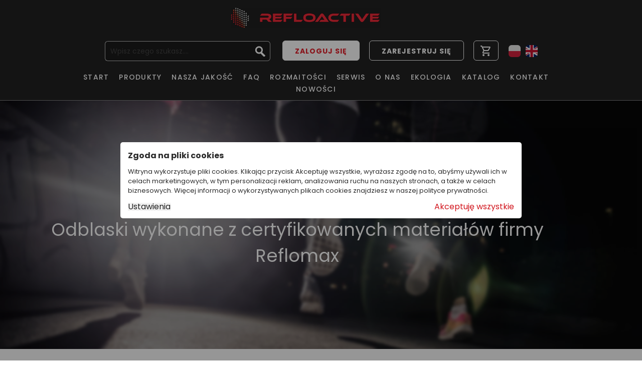

--- FILE ---
content_type: text/html; charset=UTF-8
request_url: https://refloactive.pl/rozmaitosci/odblaski-certyfikowane-agr-max
body_size: 8300
content:
<!DOCTYPE html>
<html lang="en">
<head>

    <script src="/grafika/stala/jquery.js" type="text/javascript"></script>
    <script src="/grafika/stala/default_scripts.js" type="text/javascript"></script>
    <meta name="facebook-domain-verification" content="qz5w1ylwkrb56lvf8rflor7d6t0cwh" />
    <!-- Google Tag Manager -->
    <script>
        (function(w,d,s,l,i){w[l]=w[l]||[];w[l].push({'gtm.start':
        new Date().getTime(), event: 'gtm.js'
        });
                var f = d.getElementsByTagName(s)[0],
                j = d.createElement(s),
                dl = l != 'dataLayer' ? '&l=' + l : '';
                j.async = true;
                j.src =
                'https://www.googletagmanager.com/gtm.js?id=' + i + dl;
                f.parentNode.insertBefore(j, f);
                })(window, document, 'script', 'dataLayer', 'GTM-5VQGNH4');
    </script>
    <!-- End Google Tag Manager -->


    <script>
        window.dataLayer = window.dataLayer || [];
        function gtag(){dataLayer.push(arguments);}
		gtag('consent', 'default', {
			'ad_storage': 'denied',
			'ad_user_data': 'denied',
			'ad_personalization': 'denied',
			'analytics_storage': 'denied',
			'security_storage': 'denied',
			'personalization_storage': 'denied',
			'functionality_storage': 'denied'
		});
	
		updateCookies();	

        dataLayer.push({
            'event': 'Pageview',
            'pagePath': 'https://refloactive.pl/rozmaitosci/odblaski-certyfikowane-agr-max',
            'pageTitle': 'Odblaski Certyfikowane AGR MAX - Refloactive Sp. z o.o.',
            'visitorType': 'customer'
        });
    </script>

    <!-- Google tag (gtag.js) -->
    <script async src="https://www.googletagmanager.com/gtag/js?id=AW-974317358"></script>
    <script>
        function gtag(){dataLayer.push(arguments);}
        gtag('js', new Date());

        gtag('config', 'AW-974317358');
    </script>
    <!-- Google tag (gtag.js) -->
    <script async src="https://www.googletagmanager.com/gtag/js?id=G-T8GJYLTPN9"></script>
    <script>
        function gtag(){dataLayer.push(arguments);}
        gtag('js', new Date());

        gtag('config', 'G-T8GJYLTPN9');
    </script>

    <!-- Meta Pixel Code -->
    <script>
        !function(f,b,e,v,n,t,s)
                {if(f.fbq)return;n=f.fbq=function(){n.callMethod?
                n.callMethod.apply(n,arguments):n.queue.push(arguments)};
                if(!f._fbq)f._fbq=n;n.push=n;n.loaded=!0;n.version='2.0';
                n.queue=[];t=b.createElement(e);t.async=!0;
                t.src=v;s=b.getElementsByTagName(e)[0];
                s.parentNode.insertBefore(t,s)}(window, document,'script',
            'https://connect.facebook.net/en_US/fbevents.js');
        fbq('init', '1636189566879721');
        fbq('track', 'PageView');
    </script>
    <noscript><img height="1" width="1" style="display:none"
                   src=https://www.facebook.com/tr?id=1636189566879721&ev=PageView&noscript=1
        /></noscript>
    <!-- End Meta Pixel Code -->

    <meta charset="UTF-8" />
    <title>Odblaski Certyfikowane AGR MAX - Refloactive Sp. z o.o.</title>
    <meta name="description" content="" />
    <meta name="keywords" content="" />
    <link rel="stylesheet" href="https://fonts.googleapis.com/css2?family=Material+Symbols+Outlined:opsz,wght,FILL,GRAD@48,600,0,0" />



    <meta charset="UTF-8">
  <meta http-equiv="X-UA-Compatible" content="IE=edge">
  
  <meta name="viewport" content="width=device-width, initial-scale=1, minimum-scale=1">
  <link rel="shortcut icon" href="/landingi/894435/assets/images/favicon-16x16.png" type="image/x-icon">
  <meta name="description" content="">
  
  
  <title>Home</title>
  <link rel="stylesheet" href="/landingi/894435/assets/web/assets/mobirise-icons2/mobirise2.css">
  <link rel="stylesheet" href="/landingi/894435/assets/bootstrap/css/bootstrap.min.css">
  <link rel="stylesheet" href="/landingi/894435/assets/bootstrap/css/bootstrap-grid.min.css">
  <link rel="stylesheet" href="/landingi/894435/assets/bootstrap/css/bootstrap-reboot.min.css">
  <link rel="stylesheet" href="/landingi/894435/assets/theme/css/style.css">
  <link rel="preload" href="https://fonts.googleapis.com/css?family=Poppins:100,100i,200,200i,300,300i,400,400i,500,500i,600,600i,700,700i,800,800i,900,900i&display=swap" as="style" onload="this.onload=null;this.rel='stylesheet'">
  <noscript><link rel="stylesheet" href="https://fonts.googleapis.com/css?family=Poppins:100,100i,200,200i,300,300i,400,400i,500,500i,600,600i,700,700i,800,800i,900,900i&display=swap"></noscript>
  <link rel="preload" as="style" href="/landingi/894435/assets/mobirise/css/mbr-additional.css"><link rel="stylesheet" href="/landingi/894435/assets/mobirise/css/mbr-additional.css" type="text/css">


    <link rel="stylesheet" href="/grafika/style_landingi.css" />
    <link rel="stylesheet" href="/grafika/rwd_landingi.css" />
    <script src="/grafika/scripts.js" type="text/javascript"></script>

</head>

<body class="body pod">

<header class="header_gl">
    <div class="main">
        <div id="headerL">
            <a href="/" id="logo"><span></span>Refloactive</a>
            <a id="nav_res"></a>
        </div>
        <div id="headerP">
            <div id="wysz">
                <form action="/" method="get">
                    <input name="q" class="input_wysz" placeholder="Wpisz czego szukasz...." value="" type="text"><input value="" class="button_wysz" type="submit">
                </form>
            </div>
            <div id="strefa">

                
                <a class="butstre2" href="/area/login">zaloguj się</a>
                <a class="butstre" href="/area/register">Zarejestruj się</a>
                
                <a href="/cart" id="kosz">
                    <span class="material-symbols-outlined">shopping_cart</span>
                    
                </a>
                <div id="lang">
                    <a href="/?lang=pl" id="langpl"></a>
                    <a href="/?lang=en" id="langen"></a>
                </div>
            </div>

        </div>
        <div id="menuGL">
            <nav id="menur">
                <menu>
                    <li><a href="/">Start </a> </li><li><a href="/produkty">Produkty </a> <menu><a href="/produkty/promocja" ><b><u> Promocja</u></b></a><a href="/produkty/zawieszki-odblaskowe-miekkie" >Zawieszki odblaskowe miękkie</a><a href="/produkty/opaski-odblaskowe" >Opaski odblaskowe</a><a href="/produkty/breloki-odblaskowe" >Breloki odblaskowe</a><a href="/produkty/naklejki-odblaskowe" >Naklejki odblaskowe</a><a href="/produkty/klipsy-magnetyczne-odblaskowe" >Klipsy magnetyczne<br> odblaskowe</a><a href="/produkty/zip-pullery-odblaski-do-butow" >Zipp pullery i Odblaski do<br> butów</a><a href="/produkty/buttony-odblaskowe" >Buttony odblaskowe</a><a href="/produkty/odblaski-rowerowe" >Odblaski rowerowe</a><a href="/produkty/kamizelki-szelki-odblaskowe-dla-doroslych" >Kamizelki i szelki odblaskowe dla dorosłych</a><a href="/produkty/kamizelki-szelki-odblaskowe-dla-dzieci" >Kamizelki i szelki odblaskowe dla dzieci</a><a href="/produkty/worki-pokrowce-torby-odblaskowe" >Worki, pokrowce i torby odblaskowe</a><a href="/produkty/zestawy-odblaskowe" >Zestawy Odblaskowe</a><a href="/produkty/saszetki-odblaskowe" >Saszetki odblaskowe</a><a href="/produkty/czapki-odblaskowe" >Czapki odblaskowe</a><a href="/produkty/maskotki-odblaskowe" >Maskotki odblaskowe</a><a href="/produkty/chwosty-pompony-odblaskowe" >Chwosty i pompony odblaskowe</a><a href="/produkty/odblaski-led" >Odblaski LED</a><a href="/produkty/zawieszki-odblaskowe-twarde-ce" >Zawieszki odblaskowe twarde z CE - Coreflect</a><a href="/produkty/tekstylne-chusty--opaski-odblaskowe" >Tekstylne chusty,<br> i opaski odblaskowe</a><a href="/produkty/akcesoria-i-odziez-odblaskowa" >Akcesoria i odzież<br> odblaskowa</a><a href="/produkty/kocowki-serii-wietrzenie-magazynow" >Końcówki serii / wietrzenie magazynów</a></menu></li><li><a href="/nasza-jakosc">Nasza jakość </a> <menu><a href="https://refloactive.pl/nasza-jakosc" >Nasza jakość</a><a href="/nasza-jakosc/en-17353" >Nowa norma EN 17353</a><a href="/nasza-jakosc/korntex-15-lat" >Refloactive i Korntex świętują 15 lat owocnej współpracy</a></menu></li><li><a href="/faq">FAQ </a> </li><li class="s"><a >Rozmaitości </a> <menu><a href="/rozmaitosci/nowosci" >Nowości</a><a href="/rozmaitosci/odblaski-promocyjne-2" >Odblaski Promocyjne</a><a href="/rozmaitosci/odblaski-certyfikowane-agr-max"  class="s">Odblaski Certyfikowane AGR MAX</a><a href="/rozmaitosci/la-luminosite" >La Luminosite</a><a href="/rozmaitosci/zestawy-odblaskowe-2" >Zestawy Odblaskowe</a><a href="/rozmaitosci/dla-dzieci-2" >Dla Dzieci</a></menu></li><li><a href="/serwis">Serwis </a> </li><li><a href="/o-nas">O nas </a> </li><li><a href="/ekologia">Ekologia </a> </li><li><a href="/page/Refloactive_2023.pdf" target="_blank">Katalog </a> </li><li><a href="/kontakt/dzial-handlowy">Kontakt </a> <menu><a href="/kontakt/dzial-handlowy" >Dział handlowy</a><a href="/kontakt/realizacja-zamowien" >Realizacja zamówień</a><a href="/kontakt/biuro" >Biuro</a><a href="/kontakt/dzial_graficzny" >Dział Graficzny</a><a href="/kontakt/zarzad" >Zarząd</a><a href="/kontakt/dane-firmy---lokalizacja" >Dane firmy  / Lokalizacja</a></menu></li><li><a href="/nowosci-2">Nowości </a> </li>
                    
                </menu>
            </nav>
        </div>
    </div>
</header>
<div id="podheader"></div>



<div id="bodyGLOWNE">

      <section data-bs-version="5.1" class="header1 cid-u0iCWG0LjN" id="header1-4f">

    

    
    <div class="mbr-overlay" style="opacity: 0.4; background-color: rgb(16, 16, 16);"></div>

    <div class="container">
        <div class="row">
            <div class="col-12 col-lg-11">
                <h1 class="mbr-section-title mbr-fonts-style mb-3 display-1"><strong>AGR MAX</strong></h1>
                
                <p class="mbr-text mbr-fonts-style display-5">Odblaski wykonane z certyfikowanych materiałów firmy Reflomax<br></p>
                
            </div>
        </div>
    </div>
</section>

<section data-bs-version="5.1" class="features18 cid-u0iIemR8GP" id="features19-4g">

    

    
    
    <div class="container">
        <div class="row justify-content-center">
            <div class="card col-12 col-lg">
                <div class="card-wrapper">
                    <h6 class="card-title mbr-fonts-style mb-4 display-2"><strong>Koreańska firma Reflomax to wiodący producent mikropryzmatycznych taśm odblaskowych.</strong></h6>
                    <p class="mbr-text mbr-fonts-style display-7">znany z szerokiej gamy materiałów odblaskowych stworzonych w celu zwiększenia widoczności i bezpieczeństwa w różnych zastosowaniach. Specjalizując się w technologii odblaskowej, Reflomax jest kluczowym graczem w dostarczaniu niezbędnych materiałów do znaków i oznaczeń drogowych, tablic rejestracyjnych pojazdów i różnych produktów zwiększających bezpieczeństwo.<br><br><strong>Poprzez poprawę widoczności, materiały odblaskowe Reflomax aktywnie przyczyniają się do zmniejszenia liczby wypadków i poprawy ogólnego bezpieczeństwa transportu.<br><br>Folia odblaskowa z certyfikatem AGR MAX to jeden z naszych głównych materiałów źródłowych.</p>
                    
                </div>
            </div>
            <div class="col-12 col-lg-5">
                <div class="image-wrapper">
                    <img src="/landingi/894435/assets/images/foto-423x125.png" alt="Refloactive Catalogue 2023">
                </div>
            </div>
        </div>
    </div>
</section>

<section data-bs-version="5.1" class="gallery1 cid-u0iJrqnykv" id="gallery1-4i">
    
    
    <div class="container">
        <div class="mbr-section-head">
            <h4 class="mbr-section-title mbr-fonts-style align-center mb-0 display-2"><strong>Dwie błyszczące opcje</strong></h4>
            <h5 class="mbr-section-subtitle mbr-fonts-style align-center mb-0 mt-2 display-7">Innowacyjna taśma odblaskowa <strong>AGR MAX</strong> jest dostępna w dwóch kolorach: <strong>żółtym</strong> i <strong>srebrnym</strong>. Oba są certyfikowane zgodnie z nową i bardziej restrykcyjną normą <strong>EN 17353</strong></h5>
        </div>
        <div class="row mt-4">
            <div class="item features-image сol-12 col-md-6 col-lg-6">
                <div class="item-wrapper">
                    <div class="item-img">
                        <img src="/landingi/894435/assets/images/16-folia-agr-zolta-1256x837.jpg" alt="">
                    </div>
                    
                    
                </div>
            </div>
            <div class="item features-image сol-12 col-md-6 col-lg-6">
                <div class="item-wrapper">
                    <div class="item-img">
                        <img src="/landingi/894435/assets/images/15-folia-agr-1256x837.jpg" alt="">
                    </div>
                    
                    
                </div>
            </div>
            
            
        </div>
    </div>
</section>

<section data-bs-version="5.1" class="content4 cid-u0iURCiZdq" id="content4-4k">
    

    
    
    <div class="container">
        <div class="row justify-content-center">
            <div class="title col-md-12 col-lg-10">
                <h3 class="mbr-section-title mbr-fonts-style align-center mb-4 display-2"><strong>Przykłady odblasków wykorzystujących folię AGR MAX</strong></h3>
                <h4 class="mbr-section-subtitle align-center mbr-fonts-style mb-4 display-7">Ponieważ <strong>wysoka jakość</strong> i <strong>certyfikat CE</strong> są dla nas zawsze najważniejsze, <strong>Refloactive</strong> oferuje wiele produktów, w których zastosowano <strong>AGR MAX</strong> - materiał ściśle zgodny z normą <strong>EN 17353</strong>.</h4>
                
            </div>
        </div>
    </div>
</section>

<section data-bs-version="5.1" class="gallery2 vibem5 cid-u0iNFID0V9" id="gallery2-4j">

    

    
    

    <div class="container">
        <div class="row">
            <div class="col-12 col-lg-6 card">
                <img src="/landingi/894435/assets/images/opaska-agr-1320x1760.png" alt="">
            </div>
            <div class="col-12 col-lg-6 card">
                <div class="row cards">
                    <div class="col-12 col-lg-6 card">
                        <img src="/landingi/894435/assets/images/zawieszka-agr-660x880.png" alt="">
                    </div>
                    <div class="col-12 col-lg-6 card">
                        <img src="/landingi/894435/assets/images/loop-agr-660x880.png" alt="">
                    </div>
                    <div class="col-12 col-lg-6 card">
                        <img src="/landingi/894435/assets/images/magnet-clip-agr-660x880.png" alt="">
                    </div>
                    <div class="col-12 col-lg-6 card">
                        <img src="/landingi/894435/assets/images/zip-agr-660x880.png" alt="">
                    </div>
                </div>
            </div>
        </div>
    </div>
</section>

<section data-bs-version="5.1" class="content11 cid-u0j7SZuQtc" id="content11-4o">
    
    <div class="container">
        <div class="row justify-content-center">
            <div class="col-md-12 col-lg-12">
                <div class="mbr-section-btn align-center"><a class="btn btn-primary display-7" href="https://refloactive.pl/produkty">SPRAWDŹ NASZĄ OFERTE</a></div>
            </div>
        </div>
    </div>
</section>

<section data-bs-version="5.1" class="image1 cid-u0iVGzGVX5" id="image1-4l">
    

    
    

    <div class="container">
        <div class="row align-items-center">
            <div class="col-12 col-lg-6">
                <div class="image-wrapper">
                    <img src="/landingi/894435/assets/images/ce-schemat-obszar-roboczy-1-1256x1256.png" alt="">
                    
                </div>
            </div>
            <div class="col-12 col-lg">
                <div class="text-wrapper">
                    <h3 class="mbr-section-title mbr-fonts-style mb-3 display-2"><strong>Dlaczego tak ważne jest, aby kupować certyfikowane produkty?</strong></h3>
                    <p class="mbr-text mbr-fonts-style display-7">
                       Certyfikacja pomaga zapewnić najwyższe standardy dla <strong>ŚOI</strong> (środków ochrony indywidualnej). Normy UE są stale aktualizowane, aby zapewnić maksymalną skuteczność i trwałość odblasku. Właśnie dlatego Refloactive używa folii <strong>AGR MAX</strong>, która jest zgodna z najnowszą normą <strong>EN 17353</strong>. Odblaski wykonane z niecertyfikowanych materiałów są znacznie mniej wytrzymałe, a ich skuteczność pod względem zapewnienia bezpieczeństwa bywa wątpliwa.</p>
                </div>
            </div>
        </div>
    </div>
</section>

<section data-bs-version="5.1" class="gallery5 mbr-gallery cid-u0iWqqxYHH" id="gallery5-4n">
    

    
    

    <div class="container">
        <div class="mbr-section-head">
            <h3 class="mbr-section-title mbr-fonts-style align-center m-0 display-2"><strong>Praktyczne zastosowanie naszych odblasków</strong></h3>
            
        </div>
        <div class="row mbr-gallery mt-4">
            <div class="col-12 col-md-6 col-lg-3 item gallery-image">
                <div class="item-wrapper" data-toggle="modal" data-bs-toggle="modal" data-target="#u0uL46mmFa-modal" data-bs-target="#u0uL46mmFa-modal">
                    <img class="w-100" src="/landingi/894435/assets/images/naklejki-8-596x397.jpeg" alt="" data-slide-to="0" data-bs-slide-to="0" data-target="#lb-u0uL46mmFa" data-bs-target="#lb-u0uL46mmFa">
                    <div class="icon-wrapper">
                        <span class="mobi-mbri mobi-mbri-search mbr-iconfont mbr-iconfont-btn"></span>
                    </div>
                </div>
                
            </div>
            <div class="col-12 col-md-6 col-lg-3 item gallery-image">
                <div class="item-wrapper" data-toggle="modal" data-bs-toggle="modal" data-target="#u0uL46mmFa-modal" data-bs-target="#u0uL46mmFa-modal">
                    <img class="w-100" src="/landingi/894435/assets/images/v1-19776-596x894.jpeg" alt="" data-slide-to="1" data-bs-slide-to="1" data-target="#lb-u0uL46mmFa" data-bs-target="#lb-u0uL46mmFa">
                    <div class="icon-wrapper">
                        <span class="mobi-mbri mobi-mbri-search mbr-iconfont mbr-iconfont-btn"></span>
                    </div>
                </div>
                
            </div>
            <div class="col-12 col-md-6 col-lg-3 item gallery-image">
                <div class="item-wrapper" data-toggle="modal" data-bs-toggle="modal" data-target="#u0uL46mmFa-modal" data-bs-target="#u0uL46mmFa-modal">
                    <img class="w-100" src="/landingi/894435/assets/images/shoe-reflector-black-shoe-4-596x894.jpeg" alt="" data-slide-to="2" data-bs-slide-to="2" data-target="#lb-u0uL46mmFa" data-bs-target="#lb-u0uL46mmFa">
                    <div class="icon-wrapper">
                        <span class="mobi-mbri mobi-mbri-search mbr-iconfont mbr-iconfont-btn"></span>
                    </div>
                </div>
                
            </div>
            <div class="col-12 col-md-6 col-lg-3 item gallery-image">
                <div class="item-wrapper" data-toggle="modal" data-bs-toggle="modal" data-target="#u0uL46mmFa-modal" data-bs-target="#u0uL46mmFa-modal">
                    <img class="w-100" src="/landingi/894435/assets/images/v1-19732-596x745.jpeg" alt="" data-slide-to="3" data-bs-slide-to="3" data-target="#lb-u0uL46mmFa" data-bs-target="#lb-u0uL46mmFa">
                    <div class="icon-wrapper">
                        <span class="mobi-mbri mobi-mbri-search mbr-iconfont mbr-iconfont-btn"></span>
                    </div>
                </div>
                
            </div><div class="col-12 col-md-6 col-lg-3 item gallery-image">
                <div class="item-wrapper" data-toggle="modal" data-bs-toggle="modal" data-target="#u0uL46mmFa-modal" data-bs-target="#u0uL46mmFa-modal">
                    <img class="w-100" src="/landingi/894435/assets/images/v1-19450-edit-edit-1067x1600.jpeg" alt="" data-slide-to="4" data-bs-slide-to="4" data-target="#lb-u0uL46mmFa" data-bs-target="#lb-u0uL46mmFa">
                    <div class="icon-wrapper">
                        <span class="mobi-mbri mobi-mbri-search mbr-iconfont mbr-iconfont-btn"></span>
                    </div>
                </div>
                
            </div><div class="col-12 col-md-6 col-lg-3 item gallery-image">
                <div class="item-wrapper" data-toggle="modal" data-bs-toggle="modal" data-target="#u0uL46mmFa-modal" data-bs-target="#u0uL46mmFa-modal">
                    <img class="w-100" src="/landingi/894435/assets/images/v1-19770-edit-1067x1600.jpeg" alt="" data-slide-to="5" data-bs-slide-to="5" data-target="#lb-u0uL46mmFa" data-bs-target="#lb-u0uL46mmFa">
                    <div class="icon-wrapper">
                        <span class="mobi-mbri mobi-mbri-search mbr-iconfont mbr-iconfont-btn"></span>
                    </div>
                </div>
                
            </div><div class="col-12 col-md-6 col-lg-3 item gallery-image">
                <div class="item-wrapper" data-toggle="modal" data-bs-toggle="modal" data-target="#u0uL46mmFa-modal" data-bs-target="#u0uL46mmFa-modal">
                    <img class="w-100" src="/landingi/894435/assets/images/v1-19072-1600x1067.jpeg" alt="" data-slide-to="6" data-bs-slide-to="6" data-target="#lb-u0uL46mmFa" data-bs-target="#lb-u0uL46mmFa">
                    <div class="icon-wrapper">
                        <span class="mobi-mbri mobi-mbri-search mbr-iconfont mbr-iconfont-btn"></span>
                    </div>
                </div>
                
            </div><div class="col-12 col-md-6 col-lg-3 item gallery-image">
                <div class="item-wrapper" data-toggle="modal" data-bs-toggle="modal" data-target="#u0uL46mmFa-modal" data-bs-target="#u0uL46mmFa-modal">
                    <img class="w-100" src="/landingi/894435/assets/images/v1-19641-3648x5472.jpeg" alt="" data-slide-to="7" data-bs-slide-to="7" data-target="#lb-u0uL46mmFa" data-bs-target="#lb-u0uL46mmFa">
                    <div class="icon-wrapper">
                        <span class="mobi-mbri mobi-mbri-search mbr-iconfont mbr-iconfont-btn"></span>
                    </div>
                </div>
                
            </div>
        </div>

        <div class="modal mbr-slider" tabindex="-1" role="dialog" aria-hidden="true" id="u0uL46mmFa-modal">
            <div class="modal-dialog" role="document">
                <div class="modal-content">
                    <div class="modal-body">
                        <div class="carousel slide" id="lb-u0uL46mmFa" data-ride="carousel" data-bs-ride="carousel" data-interval="5000" data-bs-interval="5000">
                            <div class="carousel-inner">
                                <div class="carousel-item active">
                                    <img class="d-block w-100" src="/landingi/894435/assets/images/naklejki-8-596x397.jpeg" alt="">
                                </div>
                                <div class="carousel-item">
                                    <img class="d-block w-100" src="/landingi/894435/assets/images/v1-19776-596x894.jpeg" alt="">
                                </div>
                                <div class="carousel-item">
                                    <img class="d-block w-100" src="/landingi/894435/assets/images/shoe-reflector-black-shoe-4-596x894.jpeg" alt="">
                                </div>
                                <div class="carousel-item">
                                    <img class="d-block w-100" src="/landingi/894435/assets/images/v1-19732-596x745.jpeg" alt="">
                                </div><div class="carousel-item">
                                    <img class="d-block w-100" src="/landingi/894435/assets/images/v1-19450-edit-edit-1067x1600.jpeg" alt="">
                                </div><div class="carousel-item">
                                    <img class="d-block w-100" src="/landingi/894435/assets/images/v1-19770-edit-1067x1600.jpeg" alt="">
                                </div><div class="carousel-item">
                                    <img class="d-block w-100" src="/landingi/894435/assets/images/v1-19072-1600x1067.jpeg" alt="">
                                </div><div class="carousel-item">
                                    <img class="d-block w-100" src="/landingi/894435/assets/images/v1-19641-3648x5472.jpeg" alt="">
                                </div>
                            </div>
                            <ol class="carousel-indicators">
                                <li data-slide-to="0" data-bs-slide-to="0" class="active" data-target="#lb-u0uL46mmFa" data-bs-target="#lb-u0uL46mmFa"></li>
                                <li data-slide-to="1" data-bs-slide-to="1" data-target="#lb-u0uL46mmFa" data-bs-target="#lb-u0uL46mmFa"></li>
                                <li data-slide-to="2" data-bs-slide-to="2" data-target="#lb-u0uL46mmFa" data-bs-target="#lb-u0uL46mmFa"></li>
                                <li data-slide-to="3" data-bs-slide-to="3" data-target="#lb-u0uL46mmFa" data-bs-target="#lb-u0uL46mmFa"></li><li data-slide-to="4" data-bs-slide-to="4" data-target="#lb-u0uL46mmFa" data-bs-target="#lb-u0uL46mmFa"></li><li data-slide-to="5" data-bs-slide-to="5" data-target="#lb-u0uL46mmFa" data-bs-target="#lb-u0uL46mmFa"></li><li data-slide-to="6" data-bs-slide-to="6" data-target="#lb-u0uL46mmFa" data-bs-target="#lb-u0uL46mmFa"></li><li data-slide-to="7" data-bs-slide-to="7" data-target="#lb-u0uL46mmFa" data-bs-target="#lb-u0uL46mmFa"></li>
                            </ol>
                            <a role="button" href="" class="close" data-dismiss="modal" data-bs-dismiss="modal" aria-label="Close">
                            </a>
                            <a class="carousel-control-prev carousel-control" role="button" data-slide="prev" data-bs-slide="prev" href="#lb-u0uL46mmFa">
                                <span class="mobi-mbri mobi-mbri-arrow-prev" aria-hidden="true"></span>
                                <span class="sr-only visually-hidden">Previous</span>
                            </a>
                            <a class="carousel-control-next carousel-control" role="button" data-slide="next" data-bs-slide="next" href="#lb-u0uL46mmFa">
                                <span class="mobi-mbri mobi-mbri-arrow-next" aria-hidden="true"></span>
                                <span class="sr-only visually-hidden">Next</span>
                            </a>
                        </div>
                    </div>
                </div>
            </div>
        </div>
    </div>
</section>

<section data-bs-version="5.1" class="image2 cid-u0j8V70j5J" id="image2-4p">
    

    
    

    <div class="container">
        <div class="row align-items-center">
            <div class="col-12 col-lg-6">
                <div class="image-wrapper">
                    <img src="/landingi/894435/assets/images/eko-pack-14-1200x800.jpg" alt="">
                    
                </div>
            </div>
            <div class="col-12 col-lg">
                <div class="text-wrapper">
                    <h3 class="mbr-section-title mbr-fonts-style mb-3 display-2"><strong>Dostępne w wersji EKO</strong></h3>
                    <p class="mbr-text mbr-fonts-style display-7">
                        Refloactive pomaga zredukować zanieczyszczenie środowiska plastikiem poprzez stosowanie wyłącznie biodegradowalnych opakowań. Nasze kartonowe opakowania EKO stanowią proste, a zarazem eleganckie rozwiązanie! Są <strong>całkowicie personalizowane</strong>, tzn. wzór i napis na opakowaniu może być w całości zgodny z życzeniem klienta.</p>
                </div>
            </div>
        </div>
    </div>
</section>

<section data-bs-version="5.1" class="features17 cid-u0iuo7epGM" id="features17-4e">
    

    
    
    <div class="container">
        <div class="content-wrapper">
            <div class="row align-items-center">
                <div class="col-12 col-lg-6">
                    <div class="image-wrapper">
                        <img src="/landingi/894435/assets/images/ulotka-agr-max-1160x1160.jpg" alt="">
                    </div>
                </div>
                <div class="col-12 col-lg">
                    <div class="text-wrapper">
                        <h6 class="card-title mbr-fonts-style display-2"><strong>Przejdź do naszej ulotki online</strong></h6>
                        <p class="mbr-text mbr-fonts-style mb-4 display-7">
                            Przeczytaj, zachowaj sobie na później - dowiedz się, co oznacza AGR MAX i z czym się to je!</p>
                        <div class="mbr-section-btn mt-3"><a class="btn btn-primary-outline display-7" href="https://refloactive.pl/page/ulotka_skladana.pdf">SPRAWDŹ TERAZ</a></div>
                    </div>
                </div>
            </div>
        </div>
    </div>
</section>

<section data-bs-version="5.1" class="info3 cid-u0irT4y5xS" id="info3-4c">

    

    
    <div class="mbr-overlay" style="opacity: 0.6; background-color: rgb(255, 255, 255);">
    </div>

    <div class="container">
        <div class="row justify-content-center">
            <div class="card col-12 col-lg-10">
                <div class="card-wrapper">
                    <div class="card-box align-center">
                        <h4 class="card-title mbr-fonts-style align-center mb-4 display-1"><strong>Skontaktuj się z nami</strong></h4>
                        <p class="mbr-text mbr-fonts-style mb-4 display-5">
                            Nasi pracownicy chętnie odpowiedzą na Twoje pytania!</p>
                        <div class="mbr-section-btn mt-3"><a class="btn btn-primary display-7" href="https://refloactive.pl/kontakt/dzial-handlowyt">KONTAKT</a></div>
                    </div>
                </div>
            </div>
        </div>
    </div>
</section>


<script src="/landingi/894435/assets/bootstrap/js/bootstrap.bundle.min.js"></script>
  <script src="/landingi/894435/assets/smoothscroll/smooth-scroll.js"></script>
  <script src="/landingi/894435/assets/ytplayer/index.js"></script>
  <script src="/landingi/894435/assets/theme/js/script.js"></script>

</div>




<div id="footer">
    <div class="main">
        <div class="menust">
            <span>Moje konto</span>
            <a href="/area/register">Zarejestruj się</a>
            <a href="/cart">Koszyk</a>
            <a href="/area/account">Konto</a>
            <a href="/area/account/orders">Zamówienia</a>
        </div>
        <div class="menust">
            <span>Kategorie</span>
            <a href="/odblaski-dla-dzieci">Odblaski dla dzieci</a><a href="/odblaski-na-rower">Odblaski na rower</a><a href="/odblaski-do-biegania">Odblaski do biegania</a><a href="/gadzety-odblaskowe">Gadżety odblaskowe</a><a href="/ubrania-robocze-odblaskowe">Ubrania robocze odblaskowe</a>
        </div>
        <div class="menust">
            <span>Informacje</span>
            <a href="/regulamin">Regulamin</a><a href="/nowe-produkty">Nowe produkty</a><a href="/faq-2">Dlaczego my?</a><a href="/kontakt/dzial-handlowy">Kontakt</a><a href="/page/sales_condition.pdf" target="_blank">Warunki korzystania z usług</a>
        </div>

        <div class="menust">
            <span>Refloactive Sp. z o.o.</span> 		  ul. Fordońska 40 <br> 			85-719 Bydgoszcz<br> 			Poland<br> 			VAT no. : PL554 293 26 13<br> 			<a href="mailto:biuro@refloactive.pl">biuro@refloactive.pl</a>
        </div>

    </div>
</div>


<footer>
    <div id="logost"></div>
    <div id="copy">copyright © refloactive 2023. wszelkie prawa zastrzeżone.</div>
</footer>
<div id="popupCookies">
		<div id="popupCookiesBody">
			<div class="popupCookiesBodyNagl">Zgoda na pliki cookies</div>
			<div class="popupCookiesBodyContent">
				Witryna wykorzystuje pliki cookies. Klikając przycisk Akceptuję wszystkie, wyrażasz zgodę na to, abyśmy używali ich w celach marketingowych, w tym personalizacji reklam, analizowania ruchu na naszych stronach, a także w celach biznesowych. Więcej informacji o wykorzystywanych plikach cookies znajdziesz w naszej polityce prywatności.
			</div>

			<div class="popupCookiesBodyNagl" id="popupCookiesConfNagl">Ustawienia plików cookies</div>
			<div class="popupCookiesBodyContentOption" id="popupCookiesConfBody">
				Określ preferencje dotyczące wybranych rodzajów plików cookies:
				<div class="popupCookiesConfBodyLi">
					<a class="noact"><span class="material-symbols-outlined">toggle_on</span> Niezbędne pliki cookies</a>
					Niezbędne do funkcjonowania strony internetowej pliki cookies, które zawsze muszą być aktywne. Stosowane są w odpowiedzi na działania podejmowane na stronie, takie jak na przykład uzupełnianie formularzy, logowanie do Panelu Klienta, informacja o zgodzie lub sprzeciwie w zakresie określonych plików cookies. Ewentualna ich zmiana przez ustawienia przeglądarki może skutkować zablokowaniem pewnych elementów strony internetowej. Brak możliwości wycofania zgody.
				</div>
				<div class="popupCookiesConfBodyLi">
					<a><span id="cookie-ad_user_data" class="material-symbols-outlined">toggle_off</span> Funkcjonalne pliki cookies</a>
					Ich rola polega na zebraniu informacji pozwalających poprawić efektywność czynności, które są prowadzone w serwisie. Dzięki tym plikom cookies możemy dostosowywać działanie strony do potrzeb i preferencji odwiedzających ją użytkowników, na przykład poprzez zapamiętanie dokonanych wyborów na naszej stronie internetowej.
				</div>
				<div class="popupCookiesConfBodyLi">
					<a><span id="cookie-analytics_storage" class="material-symbols-outlined">toggle_off</span> Analityczne pliki cookies</a>
					Odpowiadają za zbieranie informacji o sposobie korzystania ze strony. Pozwalają lepiej zrozumieć działanie naszej witryny internetowej oraz pozyskiwać informacje na temat tego, które jej podstrony są najbardziej popularne i w jaki sposób użytkownicy poruszają się po serwisie. Dzięki tym plikom możemy lepiej dostosować serwis do oczekiwań użytkowników, zliczać wizyty i otrzymywać informacje o źródłach ruchu na naszej witrynie.
				</div>
				<div class="popupCookiesConfBodyLi">
					<a><span id="cookie-ad_personalization" class="material-symbols-outlined">toggle_off</span> Marketingowe pliki cookies</a>
					Odpowiadają za prawidłowe działanie i optymalizację systemów związanych z działaniami reklamowymi. Informacje z tych plików mogą być udostępniane reklamodawcom, tak aby publikowane w ich serwisach reklamy były odpowiednio dopasowane do oczekiwań użytkownika. Pozwalają one na lepszą personalizację prowadzonej komunikacji.
				</div>
				<div class="popupCookiesConfBodyLi">
					<a><span id="cookie-ad_storage" class="material-symbols-outlined">toggle_off</span> Społecznościowe pliki cookies</a>
					Pozwalają udostępniać przygotowane przez nas treści za pośrednictwem zewnętrznych mediów społecznościowych, a także powiązać konta w takich mediach z naszą stroną i jej funkcjonalnościami. Odpowiadają również za rejestrację czynności użytkownika, a pozyskane przez nie informacje mogą być użyte na potrzeby działań reklamowych w poszczególnych mediach społecznościowych.
				</div>
				<div class="popupCookiesConfBodyLi">
					<a><span id="cookie-security_storage" class="material-symbols-outlined">toggle_off</span> Przechowywanie danych bezpieczeństwa</a>
					Umożliwiają przechowywanie danych związanych z bezpieczeństwem, takich jak funkcje uwierzytelniania, zapobiegania oszustwom i ochrona użytkowników.</div>
				
				<div class="popupCookiesConfBodyLi">
					<a><span id="cookie-personalization_storage" class="material-symbols-outlined">toggle_off</span> Personalizacja</a>
					Umożliwiają przechowywanie związane z personalizacją, np. propozycjami wideo</div>
				
				<div class="popupCookiesConfBodyLi">
					<a><span id="cookie-functionality_storage" class="material-symbols-outlined">toggle_off</span> Przechowywanie informacji</a>
					Umożliwiają przechowywanie informacji związane z funkcjonalnością strony internetowej lub aplikacji, np. ustawienia językowe.
				</div>
			</div>
			<div class="popupCookiesBodyButton">
				<a class="button" id="popupCookiesButSet">Ustawienia</a>
				<a class="button" id="popupCookiesButSave">Zapisz</a>
				<a class="button" id="popupCookiesButAll">Akceptuję wszystkie</a>
			</div>
		</div>
	</div>
</body>
</html>

--- FILE ---
content_type: text/css
request_url: https://refloactive.pl/landingi/894435/assets/mobirise/css/mbr-additional.css
body_size: 4394
content:
.btn {
  border-width: 2px;
}
body {
  font-family: Jost;
}
.display-1 {
  font-family: 'Poppins', sans-serif;
  font-size: 4.6rem;
  line-height: 1.1;
}
.display-1 > .mbr-iconfont {
  font-size: 5.75rem;
}
.display-2 {
  font-family: 'Poppins', sans-serif;
  font-size: 3rem;
  line-height: 1.1;
}
.display-2 > .mbr-iconfont {
  font-size: 3.75rem;
}
.display-4 {
  font-family: 'Poppins', sans-serif;
  font-size: 1.2rem;
  line-height: 1.5;
}
.display-4 > .mbr-iconfont {
  font-size: 1.5rem;
}
.display-5 {
  font-family: 'Poppins', sans-serif;
  font-size: 2.2rem;
  line-height: 1.5;
}
.display-5 > .mbr-iconfont {
  font-size: 2.75rem;
}
.display-7 {
  font-family: 'Poppins', sans-serif;
  font-size: 1.2rem;
  line-height: 1.5;
}
.display-7 > .mbr-iconfont {
  font-size: 1.5rem;
}
/* ---- Fluid typography for mobile devices ---- */
/* 1.4 - font scale ratio ( bootstrap == 1.42857 ) */
/* 100vw - current viewport width */
/* (48 - 20)  48 == 48rem == 768px, 20 == 20rem == 320px(minimal supported viewport) */
/* 0.65 - min scale variable, may vary */
@media (max-width: 992px) {
  .display-1 {
    font-size: 3.68rem;
  }
}
@media (max-width: 768px) {
  .display-1 {
    font-size: 3.22rem;
    font-size: calc( 2.26rem + (4.6 - 2.26) * ((100vw - 20rem) / (48 - 20)));
    line-height: calc( 1.1 * (2.26rem + (4.6 - 2.26) * ((100vw - 20rem) / (48 - 20))));
  }
  .display-2 {
    font-size: 2.4rem;
    font-size: calc( 1.7rem + (3 - 1.7) * ((100vw - 20rem) / (48 - 20)));
    line-height: calc( 1.3 * (1.7rem + (3 - 1.7) * ((100vw - 20rem) / (48 - 20))));
  }
  .display-4 {
    font-size: 0.96rem;
    font-size: calc( 1.07rem + (1.2 - 1.07) * ((100vw - 20rem) / (48 - 20)));
    line-height: calc( 1.4 * (1.07rem + (1.2 - 1.07) * ((100vw - 20rem) / (48 - 20))));
  }
  .display-5 {
    font-size: 1.76rem;
    font-size: calc( 1.42rem + (2.2 - 1.42) * ((100vw - 20rem) / (48 - 20)));
    line-height: calc( 1.4 * (1.42rem + (2.2 - 1.42) * ((100vw - 20rem) / (48 - 20))));
  }
  .display-7 {
    font-size: 0.96rem;
    font-size: calc( 1.07rem + (1.2 - 1.07) * ((100vw - 20rem) / (48 - 20)));
    line-height: calc( 1.4 * (1.07rem + (1.2 - 1.07) * ((100vw - 20rem) / (48 - 20))));
  }
}
/* Buttons */
.btn {
  padding: 0.6rem 1.2rem;
  border-radius: 4px;
}
.btn-sm {
  padding: 0.6rem 1.2rem;
  border-radius: 4px;
}
.btn-md {
  padding: 0.6rem 1.2rem;
  border-radius: 4px;
}
.btn-lg {
  padding: 1rem 2.6rem;
  border-radius: 4px;
}
.bg-primary {
  background-color: #e31e2a !important;
}
.bg-success {
  background-color: #e31e2a !important;
}
.bg-info {
  background-color: #e31e2a !important;
}
.bg-warning {
  background-color: #e31e2a !important;
}
.bg-danger {
  background-color: #ffd700 !important;
}
.btn-primary,
.btn-primary:active {
  background-color: #e31e2a !important;
  border-color: #e31e2a !important;
  color: #ffffff !important;
  box-shadow: 0 2px 2px 0 rgba(0, 0, 0, 0.2);
}
.btn-primary:hover,
.btn-primary:focus,
.btn-primary.focus,
.btn-primary.active {
  color: #ffffff !important;
  background-color: #97131b !important;
  border-color: #97131b !important;
  box-shadow: 0 2px 5px 0 rgba(0, 0, 0, 0.2);
}
.btn-primary.disabled,
.btn-primary:disabled {
  color: #ffffff !important;
  background-color: #97131b !important;
  border-color: #97131b !important;
}
.btn-secondary,
.btn-secondary:active {
  background-color: #e31e2a !important;
  border-color: #e31e2a !important;
  color: #ffffff !important;
  box-shadow: 0 2px 2px 0 rgba(0, 0, 0, 0.2);
}
.btn-secondary:hover,
.btn-secondary:focus,
.btn-secondary.focus,
.btn-secondary.active {
  color: #ffffff !important;
  background-color: #97131b !important;
  border-color: #97131b !important;
  box-shadow: 0 2px 5px 0 rgba(0, 0, 0, 0.2);
}
.btn-secondary.disabled,
.btn-secondary:disabled {
  color: #ffffff !important;
  background-color: #97131b !important;
  border-color: #97131b !important;
}
.btn-info,
.btn-info:active {
  background-color: #e31e2a !important;
  border-color: #e31e2a !important;
  color: #ffffff !important;
  box-shadow: 0 2px 2px 0 rgba(0, 0, 0, 0.2);
}
.btn-info:hover,
.btn-info:focus,
.btn-info.focus,
.btn-info.active {
  color: #ffffff !important;
  background-color: #97131b !important;
  border-color: #97131b !important;
  box-shadow: 0 2px 5px 0 rgba(0, 0, 0, 0.2);
}
.btn-info.disabled,
.btn-info:disabled {
  color: #ffffff !important;
  background-color: #97131b !important;
  border-color: #97131b !important;
}
.btn-success,
.btn-success:active {
  background-color: #e31e2a !important;
  border-color: #e31e2a !important;
  color: #ffffff !important;
  box-shadow: 0 2px 2px 0 rgba(0, 0, 0, 0.2);
}
.btn-success:hover,
.btn-success:focus,
.btn-success.focus,
.btn-success.active {
  color: #ffffff !important;
  background-color: #97131b !important;
  border-color: #97131b !important;
  box-shadow: 0 2px 5px 0 rgba(0, 0, 0, 0.2);
}
.btn-success.disabled,
.btn-success:disabled {
  color: #ffffff !important;
  background-color: #97131b !important;
  border-color: #97131b !important;
}
.btn-warning,
.btn-warning:active {
  background-color: #e31e2a !important;
  border-color: #e31e2a !important;
  color: #ffffff !important;
  box-shadow: 0 2px 2px 0 rgba(0, 0, 0, 0.2);
}
.btn-warning:hover,
.btn-warning:focus,
.btn-warning.focus,
.btn-warning.active {
  color: #ffffff !important;
  background-color: #97131b !important;
  border-color: #97131b !important;
  box-shadow: 0 2px 5px 0 rgba(0, 0, 0, 0.2);
}
.btn-warning.disabled,
.btn-warning:disabled {
  color: #ffffff !important;
  background-color: #97131b !important;
  border-color: #97131b !important;
}
.btn-danger,
.btn-danger:active {
  background-color: #ffd700 !important;
  border-color: #ffd700 !important;
  color: #000000 !important;
  box-shadow: 0 2px 2px 0 rgba(0, 0, 0, 0.2);
}
.btn-danger:hover,
.btn-danger:focus,
.btn-danger.focus,
.btn-danger.active {
  color: #ffffff !important;
  background-color: #a88e00 !important;
  border-color: #a88e00 !important;
  box-shadow: 0 2px 5px 0 rgba(0, 0, 0, 0.2);
}
.btn-danger.disabled,
.btn-danger:disabled {
  color: #000000 !important;
  background-color: #a88e00 !important;
  border-color: #a88e00 !important;
}
.btn-white,
.btn-white:active {
  background-color: #fafafa !important;
  border-color: #fafafa !important;
  color: #7a7a7a !important;
  box-shadow: 0 2px 2px 0 rgba(0, 0, 0, 0.2);
}
.btn-white:hover,
.btn-white:focus,
.btn-white.focus,
.btn-white.active {
  color: #4f4f4f !important;
  background-color: #cfcfcf !important;
  border-color: #cfcfcf !important;
  box-shadow: 0 2px 5px 0 rgba(0, 0, 0, 0.2);
}
.btn-white.disabled,
.btn-white:disabled {
  color: #7a7a7a !important;
  background-color: #cfcfcf !important;
  border-color: #cfcfcf !important;
}
.btn-black,
.btn-black:active {
  background-color: #232323 !important;
  border-color: #232323 !important;
  color: #ffffff !important;
  box-shadow: 0 2px 2px 0 rgba(0, 0, 0, 0.2);
}
.btn-black:hover,
.btn-black:focus,
.btn-black.focus,
.btn-black.active {
  color: #ffffff !important;
  background-color: #000000 !important;
  border-color: #000000 !important;
  box-shadow: 0 2px 5px 0 rgba(0, 0, 0, 0.2);
}
.btn-black.disabled,
.btn-black:disabled {
  color: #ffffff !important;
  background-color: #000000 !important;
  border-color: #000000 !important;
}
.btn-primary-outline,
.btn-primary-outline:active {
  background-color: transparent !important;
  border-color: #e31e2a;
  color: #e31e2a;
}
.btn-primary-outline:hover,
.btn-primary-outline:focus,
.btn-primary-outline.focus,
.btn-primary-outline.active {
  color: #97131b !important;
  background-color: transparent!important;
  border-color: #97131b !important;
  box-shadow: none!important;
}
.btn-primary-outline.disabled,
.btn-primary-outline:disabled {
  color: #ffffff !important;
  background-color: #e31e2a !important;
  border-color: #e31e2a !important;
}
.btn-secondary-outline,
.btn-secondary-outline:active {
  background-color: transparent !important;
  border-color: #e31e2a;
  color: #e31e2a;
}
.btn-secondary-outline:hover,
.btn-secondary-outline:focus,
.btn-secondary-outline.focus,
.btn-secondary-outline.active {
  color: #97131b !important;
  background-color: transparent!important;
  border-color: #97131b !important;
  box-shadow: none!important;
}
.btn-secondary-outline.disabled,
.btn-secondary-outline:disabled {
  color: #ffffff !important;
  background-color: #e31e2a !important;
  border-color: #e31e2a !important;
}
.btn-info-outline,
.btn-info-outline:active {
  background-color: transparent !important;
  border-color: #e31e2a;
  color: #e31e2a;
}
.btn-info-outline:hover,
.btn-info-outline:focus,
.btn-info-outline.focus,
.btn-info-outline.active {
  color: #97131b !important;
  background-color: transparent!important;
  border-color: #97131b !important;
  box-shadow: none!important;
}
.btn-info-outline.disabled,
.btn-info-outline:disabled {
  color: #ffffff !important;
  background-color: #e31e2a !important;
  border-color: #e31e2a !important;
}
.btn-success-outline,
.btn-success-outline:active {
  background-color: transparent !important;
  border-color: #e31e2a;
  color: #e31e2a;
}
.btn-success-outline:hover,
.btn-success-outline:focus,
.btn-success-outline.focus,
.btn-success-outline.active {
  color: #97131b !important;
  background-color: transparent!important;
  border-color: #97131b !important;
  box-shadow: none!important;
}
.btn-success-outline.disabled,
.btn-success-outline:disabled {
  color: #ffffff !important;
  background-color: #e31e2a !important;
  border-color: #e31e2a !important;
}
.btn-warning-outline,
.btn-warning-outline:active {
  background-color: transparent !important;
  border-color: #e31e2a;
  color: #e31e2a;
}
.btn-warning-outline:hover,
.btn-warning-outline:focus,
.btn-warning-outline.focus,
.btn-warning-outline.active {
  color: #97131b !important;
  background-color: transparent!important;
  border-color: #97131b !important;
  box-shadow: none!important;
}
.btn-warning-outline.disabled,
.btn-warning-outline:disabled {
  color: #ffffff !important;
  background-color: #e31e2a !important;
  border-color: #e31e2a !important;
}
.btn-danger-outline,
.btn-danger-outline:active {
  background-color: transparent !important;
  border-color: #ffd700;
  color: #ffd700;
}
.btn-danger-outline:hover,
.btn-danger-outline:focus,
.btn-danger-outline.focus,
.btn-danger-outline.active {
  color: #a88e00 !important;
  background-color: transparent!important;
  border-color: #a88e00 !important;
  box-shadow: none!important;
}
.btn-danger-outline.disabled,
.btn-danger-outline:disabled {
  color: #000000 !important;
  background-color: #ffd700 !important;
  border-color: #ffd700 !important;
}
.btn-black-outline,
.btn-black-outline:active {
  background-color: transparent !important;
  border-color: #232323;
  color: #232323;
}
.btn-black-outline:hover,
.btn-black-outline:focus,
.btn-black-outline.focus,
.btn-black-outline.active {
  color: #000000 !important;
  background-color: transparent!important;
  border-color: #000000 !important;
  box-shadow: none!important;
}
.btn-black-outline.disabled,
.btn-black-outline:disabled {
  color: #ffffff !important;
  background-color: #232323 !important;
  border-color: #232323 !important;
}
.btn-white-outline,
.btn-white-outline:active {
  background-color: transparent !important;
  border-color: #fafafa;
  color: #fafafa;
}
.btn-white-outline:hover,
.btn-white-outline:focus,
.btn-white-outline.focus,
.btn-white-outline.active {
  color: #cfcfcf !important;
  background-color: transparent!important;
  border-color: #cfcfcf !important;
  box-shadow: none!important;
}
.btn-white-outline.disabled,
.btn-white-outline:disabled {
  color: #7a7a7a !important;
  background-color: #fafafa !important;
  border-color: #fafafa !important;
}
.text-primary {
  color: #e31e2a !important;
}
.text-secondary {
  color: #e31e2a !important;
}
.text-success {
  color: #e31e2a !important;
}
.text-info {
  color: #e31e2a !important;
}
.text-warning {
  color: #e31e2a !important;
}
.text-danger {
  color: #ffd700 !important;
}
.text-white {
  color: #fafafa !important;
}
.text-black {
  color: #232323 !important;
}
a.text-primary:hover,
a.text-primary:focus,
a.text-primary.active {
  color: #8a1119 !important;
}
a.text-secondary:hover,
a.text-secondary:focus,
a.text-secondary.active {
  color: #8a1119 !important;
}
a.text-success:hover,
a.text-success:focus,
a.text-success.active {
  color: #8a1119 !important;
}
a.text-info:hover,
a.text-info:focus,
a.text-info.active {
  color: #8a1119 !important;
}
a.text-warning:hover,
a.text-warning:focus,
a.text-warning.active {
  color: #8a1119 !important;
}
a.text-danger:hover,
a.text-danger:focus,
a.text-danger.active {
  color: #998100 !important;
}
a.text-white:hover,
a.text-white:focus,
a.text-white.active {
  color: #c7c7c7 !important;
}
a.text-black:hover,
a.text-black:focus,
a.text-black.active {
  color: #000000 !important;
}
a[class*="text-"]:not(.nav-link):not(.dropdown-item):not([role]):not(.navbar-caption) {
  position: relative;
  background-image: transparent;
  background-size: 10000px 2px;
  background-repeat: no-repeat;
  background-position: 0px 1.2em;
  background-position: -10000px 1.2em;
}
a[class*="text-"]:not(.nav-link):not(.dropdown-item):not([role]):not(.navbar-caption):hover {
  transition: background-position 2s ease-in-out;
  background-image: linear-gradient(currentColor 50%, currentColor 50%);
  background-position: 0px 1.2em;
}
.nav-tabs .nav-link.active {
  color: #e31e2a;
}
.nav-tabs .nav-link:not(.active) {
  color: #232323;
}
.alert-success {
  background-color: #70c770;
}
.alert-info {
  background-color: #e31e2a;
}
.alert-warning {
  background-color: #e31e2a;
}
.alert-danger {
  background-color: #ffd700;
}
.mbr-gallery-filter li.active .btn {
  background-color: #e31e2a;
  border-color: #e31e2a;
  color: #ffffff;
}
.mbr-gallery-filter li.active .btn:focus {
  box-shadow: none;
}
a,
a:hover {
  color: #e31e2a;
}
.mbr-plan-header.bg-primary .mbr-plan-subtitle,
.mbr-plan-header.bg-primary .mbr-plan-price-desc {
  color: #fad3d6;
}
.mbr-plan-header.bg-success .mbr-plan-subtitle,
.mbr-plan-header.bg-success .mbr-plan-price-desc {
  color: #fad3d6;
}
.mbr-plan-header.bg-info .mbr-plan-subtitle,
.mbr-plan-header.bg-info .mbr-plan-price-desc {
  color: #fad3d6;
}
.mbr-plan-header.bg-warning .mbr-plan-subtitle,
.mbr-plan-header.bg-warning .mbr-plan-price-desc {
  color: #fad3d6;
}
.mbr-plan-header.bg-danger .mbr-plan-subtitle,
.mbr-plan-header.bg-danger .mbr-plan-price-desc {
  color: #fff7cc;
}
/* Scroll to top button*/
.scrollToTop_wraper {
  display: none;
}
.form-control {
  font-family: 'Poppins', sans-serif;
  font-size: 1.2rem;
  line-height: 1.5;
  font-weight: 400;
}
.form-control > .mbr-iconfont {
  font-size: 1.5rem;
}
.form-control:hover,
.form-control:focus {
  box-shadow: rgba(0, 0, 0, 0.07) 0px 1px 1px 0px, rgba(0, 0, 0, 0.07) 0px 1px 3px 0px, rgba(0, 0, 0, 0.03) 0px 0px 0px 1px;
  border-color: #e31e2a !important;
}
.form-control:-webkit-input-placeholder {
  font-family: 'Poppins', sans-serif;
  font-size: 1.2rem;
  line-height: 1.5;
  font-weight: 400;
}
.form-control:-webkit-input-placeholder > .mbr-iconfont {
  font-size: 1.5rem;
}
blockquote {
  border-color: #e31e2a;
}
/* Forms */
.jq-selectbox li:hover,
.jq-selectbox li.selected {
  background-color: #e31e2a;
  color: #ffffff;
}
.jq-number__spin {
  transition: 0.25s ease;
}
.jq-number__spin:hover {
  border-color: #e31e2a;
}
.jq-selectbox .jq-selectbox__trigger-arrow,
.jq-number__spin.minus:after,
.jq-number__spin.plus:after {
  transition: 0.4s;
  border-top-color: #353535;
  border-bottom-color: #353535;
}
.jq-selectbox:hover .jq-selectbox__trigger-arrow,
.jq-number__spin.minus:hover:after,
.jq-number__spin.plus:hover:after {
  border-top-color: #e31e2a;
  border-bottom-color: #e31e2a;
}
.xdsoft_datetimepicker .xdsoft_calendar td.xdsoft_default,
.xdsoft_datetimepicker .xdsoft_calendar td.xdsoft_current,
.xdsoft_datetimepicker .xdsoft_timepicker .xdsoft_time_box > div > div.xdsoft_current {
  color: #ffffff !important;
  background-color: #e31e2a !important;
  box-shadow: none !important;
}
.xdsoft_datetimepicker .xdsoft_calendar td:hover,
.xdsoft_datetimepicker .xdsoft_timepicker .xdsoft_time_box > div > div:hover {
  color: #ffffff !important;
  background: #e31e2a !important;
  box-shadow: none !important;
}
.lazy-bg {
  background-image: none !important;
}
.lazy-placeholder:not(section),
.lazy-none {
  display: block;
  position: relative;
  padding-bottom: 56.25%;
  width: 100%;
  height: auto;
}
iframe.lazy-placeholder,
.lazy-placeholder:after {
  content: '';
  position: absolute;
  width: 200px;
  height: 200px;
  background: transparent no-repeat center;
  background-size: contain;
  top: 50%;
  left: 50%;
  transform: translateX(-50%) translateY(-50%);
  background-image: url("data:image/svg+xml;charset=UTF-8,%3csvg width='32' height='32' viewBox='0 0 64 64' xmlns='http://www.w3.org/2000/svg' stroke='%23e31e2a' %3e%3cg fill='none' fill-rule='evenodd'%3e%3cg transform='translate(16 16)' stroke-width='2'%3e%3ccircle stroke-opacity='.5' cx='16' cy='16' r='16'/%3e%3cpath d='M32 16c0-9.94-8.06-16-16-16'%3e%3canimateTransform attributeName='transform' type='rotate' from='0 16 16' to='360 16 16' dur='1s' repeatCount='indefinite'/%3e%3c/path%3e%3c/g%3e%3c/g%3e%3c/svg%3e");
}
section.lazy-placeholder:after {
  opacity: 0.5;
}
body {
  overflow-x: hidden;
}
a {
  transition: color 0.6s;
}
.cid-u0iCWG0LjN {
  padding-top: 10rem;
  padding-bottom: 10rem;
  background-image: url("../../../assets/images/agr-max-tlo-2000x1170.jpg");
}
.cid-u0iCWG0LjN .mbr-fallback-image.disabled {
  display: none;
}
.cid-u0iCWG0LjN .mbr-fallback-image {
  display: block;
  background-size: cover;
  background-position: center center;
  width: 100%;
  height: 100%;
  position: absolute;
  top: 0;
}
.cid-u0iCWG0LjN .mbr-section-title {
  text-align: center;
  color: #ffffff;
}
.cid-u0iCWG0LjN .mbr-text,
.cid-u0iCWG0LjN .mbr-section-btn {
  text-align: center;
  color: #ffffff;
}
.cid-u0iIemR8GP {
  padding-top: 5rem;
  padding-bottom: 5rem;
  background-color: #fafafa;
}
.cid-u0iIemR8GP .mbr-fallback-image.disabled {
  display: none;
}
.cid-u0iIemR8GP .mbr-fallback-image {
  display: block;
  background-size: cover;
  background-position: center center;
  width: 100%;
  height: 100%;
  position: absolute;
  top: 0;
}
.cid-u0iIemR8GP .row {
  align-items: center;
}
@media (max-width: 991px) {
  .cid-u0iIemR8GP .row {
    flex-direction: column-reverse;
  }
  .cid-u0iIemR8GP .image-wrapper {
    margin-bottom: 2rem;
  }
  .cid-u0iIemR8GP .card-wrapper {
    padding: 0 1rem;
  }
}
@media (min-width: 992px) {
  .cid-u0iIemR8GP .card-wrapper {
    padding-right: 2rem;
  }
}
.cid-u0iIemR8GP .image-wrapper img {
  width: 100%;
  object-fit: cover;
}
.cid-u0iIemR8GP .card-title {
  color: #000000;
}
.cid-u0iIemR8GP .mbr-text,
.cid-u0iIemR8GP .mbr-section-btn {
  color: #000000;
}
.cid-u0iJrqnykv {
  padding-top: 2rem;
  padding-bottom: 4rem;
  background-color: #fafafa;
}
.cid-u0iJrqnykv img,
.cid-u0iJrqnykv .item-img {
  width: 100%;
}
.cid-u0iJrqnykv .item:focus,
.cid-u0iJrqnykv span:focus {
  outline: none;
}
.cid-u0iJrqnykv .item {
  cursor: pointer;
  margin-bottom: 2rem;
  position: relative;
}
.cid-u0iJrqnykv .item-wrapper {
  position: unset;
  border-radius: 4px;
  background: #ffffff;
  height: 100%;
  display: flex;
  flex-flow: column nowrap;
}
@media (min-width: 992px) {
  .cid-u0iJrqnykv .item-wrapper .item-content {
    padding: 2rem;
  }
}
@media (max-width: 991px) {
  .cid-u0iJrqnykv .item-wrapper .item-content {
    padding: 1rem;
  }
}
.cid-u0iJrqnykv .mbr-section-btn {
  margin-top: auto !important;
}
.cid-u0iJrqnykv .mbr-section-title {
  color: #000000;
}
.cid-u0iJrqnykv .mbr-section-subtitle {
  color: #000000;
}
.cid-u0iURCiZdq {
  padding-top: 5rem;
  padding-bottom: 0rem;
  background-color: #ffffff;
}
.cid-u0iURCiZdq .mbr-fallback-image.disabled {
  display: none;
}
.cid-u0iURCiZdq .mbr-fallback-image {
  display: block;
  background-size: cover;
  background-position: center center;
  width: 100%;
  height: 100%;
  position: absolute;
  top: 0;
}
.cid-u0iNFID0V9 {
  padding-top: 1rem;
  padding-bottom: 3rem;
  overflow: hidden;
  background-color: #ffffff;
}
.cid-u0iNFID0V9 .mbr-fallback-image.disabled {
  display: none;
}
.cid-u0iNFID0V9 .mbr-fallback-image {
  display: block;
  background-size: cover;
  background-position: center center;
  width: 100%;
  height: 100%;
  position: absolute;
  top: 0;
}
@media (max-width: 992px) {
  .cid-u0iNFID0V9 .container {
    padding: 0 20px;
  }
}
.cid-u0iNFID0V9 .row {
  justify-content: center;
}
.cid-u0iNFID0V9 .card {
  padding: 0;
}
.cid-u0iNFID0V9 .card img {
  height: 900px;
  object-fit: cover;
}
@media (max-width: 992px) {
  .cid-u0iNFID0V9 .card img {
    height: 300px;
  }
}
.cid-u0iNFID0V9 .row.cards {
  margin: 0;
}
.cid-u0iNFID0V9 .row.cards img {
  height: 450px;
  object-fit: cover;
}
@media (max-width: 992px) {
  .cid-u0iNFID0V9 .row.cards img {
    height: 300px;
  }
}
.cid-u0j7SZuQtc {
  padding-top: 0rem;
  padding-bottom: 4rem;
  background-color: #ffffff;
}
.cid-u0iVGzGVX5 {
  padding-top: 0rem;
  padding-bottom: 0rem;
  background-color: #fafafa;
}
.cid-u0iVGzGVX5 .mbr-fallback-image.disabled {
  display: none;
}
.cid-u0iVGzGVX5 .mbr-fallback-image {
  display: block;
  background-size: cover;
  background-position: center center;
  width: 100%;
  height: 100%;
  position: absolute;
  top: 0;
}
@media (max-width: 991px) {
  .cid-u0iVGzGVX5 .image-wrapper {
    margin-bottom: 1rem;
  }
}
.cid-u0iVGzGVX5 img {
  width: 100%;
}
@media (min-width: 992px) {
  .cid-u0iVGzGVX5 .text-wrapper {
    padding: 2rem;
  }
}
.cid-u0iWqqxYHH {
  padding-top: 4rem;
  padding-bottom: 4rem;
  background-color: #ffffff;
}
.cid-u0iWqqxYHH .mbr-fallback-image.disabled {
  display: none;
}
.cid-u0iWqqxYHH .mbr-fallback-image {
  display: block;
  background-size: cover;
  background-position: center center;
  width: 100%;
  height: 100%;
  position: absolute;
  top: 0;
}
.cid-u0iWqqxYHH .item {
  padding-bottom: 2rem;
}
.cid-u0iWqqxYHH .item-wrapper {
  height: 100%;
  position: relative;
}
.cid-u0iWqqxYHH .item-wrapper img {
  height: 100%;
  object-fit: cover;
}
.cid-u0iWqqxYHH .item-wrapper .icon-wrapper {
  pointer-events: none;
  position: absolute;
  width: 60px;
  height: 60px;
  font-size: 22px;
  left: 50%;
  top: 50%;
  display: flex;
  align-items: center;
  justify-content: center;
  border: 2px solid #ffffff;
  border-radius: 50%;
  opacity: 0;
  color: #ffffff;
  transform: translateX(-50%) translateY(-50%);
  background-color: #1b1b1b;
  transition: 0.2s;
}
.cid-u0iWqqxYHH .item-wrapper:hover .icon-wrapper {
  opacity: 0.7;
}
.cid-u0iWqqxYHH .carousel-control,
.cid-u0iWqqxYHH .close {
  background: #1b1b1b;
}
.cid-u0iWqqxYHH .carousel-control-prev {
  margin-left: 2.5rem;
}
.cid-u0iWqqxYHH .carousel-control-prev span {
  margin-right: 5px;
}
.cid-u0iWqqxYHH .carousel-control-next {
  margin-right: 2.5rem;
}
.cid-u0iWqqxYHH .carousel-control-next span {
  margin-left: 5px;
}
.cid-u0iWqqxYHH .close {
  position: fixed;
  opacity: 0.5;
  font-size: 22px;
  font-weight: 300;
  width: 60px;
  height: 60px;
  border-radius: 50%;
  color: #fff;
  top: 2.5rem;
  right: 2.5rem;
  border: 2px solid #fff;
  text-shadow: none;
  z-index: 5;
  transition: opacity 0.3s ease;
  font-family: 'Moririse2';
  align-items: center;
  justify-content: center;
  display: flex;
}
.cid-u0iWqqxYHH .close::before {
  content: '\e91a';
}
.cid-u0iWqqxYHH .close:hover {
  opacity: 1;
  background: #000;
  color: #fff;
}
.cid-u0iWqqxYHH .carousel-control {
  display: flex;
  top: 50%;
  width: 60px;
  height: 60px;
  margin-top: -1.5rem;
  font-size: 22px;
  background-color: rgba(0, 0, 0, 0.5);
  border: 2px solid #fff;
  border-radius: 50%;
  transition: all 0.3s;
}
.cid-u0iWqqxYHH .carousel-control.carousel-control-prev {
  left: 0;
  margin-left: 2.5rem;
}
.cid-u0iWqqxYHH .carousel-control.carousel-control-next {
  right: 0;
  margin-right: 2.5rem;
}
@media (max-width: 767px) {
  .cid-u0iWqqxYHH .carousel-control {
    top: auto;
    bottom: 1rem;
  }
}
.cid-u0iWqqxYHH .carousel-indicators {
  position: absolute;
  bottom: 0;
  margin-bottom: 3px;
}
.cid-u0iWqqxYHH .carousel-indicators li {
  max-width: 15px;
  height: 15px;
  width: 15px;
  max-height: 15px;
  margin: 3px;
  background-color: rgba(0, 0, 0, 0.5);
  border: 2px solid #fff;
  border-radius: 50%;
  opacity: 0.5;
  transition: all 0.3s;
}
.cid-u0iWqqxYHH .carousel-indicators li.active,
.cid-u0iWqqxYHH .carousel-indicators li:hover {
  opacity: 0.9;
}
.cid-u0iWqqxYHH .carousel-indicators li::after,
.cid-u0iWqqxYHH .carousel-indicators li::before {
  content: none;
}
.cid-u0iWqqxYHH .carousel-indicators.ie-fix {
  left: 50%;
  display: block;
  width: 60%;
  margin-left: -30%;
  text-align: center;
}
@media (max-width: 768px) {
  .cid-u0iWqqxYHH .carousel-indicators {
    display: none !important;
  }
}
@media (max-width: 991px) {
  .cid-u0iWqqxYHH .carousel-indicators {
    margin-bottom: 3.625rem !important;
    padding-left: 2.5rem;
    padding-right: 2.5rem;
  }
}
@media (max-width: 767px) {
  .cid-u0iWqqxYHH .carousel-indicators {
    display: none;
  }
}
.cid-u0iWqqxYHH .carousel-inner {
  display: flex;
  align-items: center;
}
.cid-u0iWqqxYHH .carousel-inner > .active {
  display: block;
}
.cid-u0iWqqxYHH .carousel-control.left {
  left: 0;
  margin-left: 2.5rem;
}
.cid-u0iWqqxYHH .carousel-control.right {
  right: 0;
  margin-right: 2.5rem;
}
.cid-u0iWqqxYHH .carousel-control:hover {
  background: #1b1b1b;
  color: #fff;
  opacity: 1;
}
@media (max-width: 768px) {
  .cid-u0iWqqxYHH .carousel-control,
  .cid-u0iWqqxYHH .carousel-indicators,
  .cid-u0iWqqxYHH .modal .close {
    position: fixed;
  }
}
@media (max-width: 767px) {
  .cid-u0iWqqxYHH .mbr-slider .carousel-control {
    top: auto;
    bottom: 20px;
  }
  .cid-u0iWqqxYHH .mbr-slider > .container .carousel-control {
    margin-bottom: 0;
  }
}
.cid-u0iWqqxYHH .carousel-indicators .active,
.cid-u0iWqqxYHH .carousel-indicators li {
  width: 7px;
  height: 7px;
  margin: 3px;
  background: #000000;
  opacity: 0.5;
  border: 4px solid #000000;
}
.cid-u0iWqqxYHH .carousel-indicators .active {
  background: #fff;
}
.cid-u0iWqqxYHH .carousel-indicators li {
  max-width: 15px;
  max-height: 15px;
  border-radius: 50%;
}
.cid-u0iWqqxYHH .modal {
  padding-left: 0 !important;
  position: fixed;
  overflow: hidden;
  padding-right: 0 !important;
}
.cid-u0iWqqxYHH .modal-dialog {
  margin: 0 auto;
  max-width: 100%;
  padding-left: 1rem;
  padding-right: 1rem;
}
.cid-u0iWqqxYHH .modal-content {
  border-radius: 0;
  border: none;
  background: transparent;
}
.cid-u0iWqqxYHH .modal-body {
  padding: 0;
  display: flex;
  align-items: center;
}
.cid-u0iWqqxYHH .modal-body img {
  width: 100%;
  object-fit: contain;
  max-height: calc(100vh - 1.75rem);
}
.cid-u0iWqqxYHH .carousel {
  width: 100%;
}
.cid-u0iWqqxYHH .modal-backdrop.in {
  opacity: 0.8;
}
.cid-u0iWqqxYHH .modal.fade .modal-dialog {
  transition: margin-top 0.3s ease-out;
}
.cid-u0iWqqxYHH .modal.fade .modal-dialog,
.cid-u0iWqqxYHH .modal.in .modal-dialog {
  transform: none;
}
.cid-u0iWqqxYHH .mbr-gallery .item-wrapper {
  cursor: pointer;
}
.cid-u0iWqqxYHH H6 {
  text-align: center;
}
.cid-u0iWqqxYHH H3 {
  color: #000000;
}
.cid-u0j8V70j5J {
  padding-top: 6rem;
  padding-bottom: 6rem;
  background-color: #fafafa;
}
.cid-u0j8V70j5J .mbr-fallback-image.disabled {
  display: none;
}
.cid-u0j8V70j5J .mbr-fallback-image {
  display: block;
  background-size: cover;
  background-position: center center;
  width: 100%;
  height: 100%;
  position: absolute;
  top: 0;
}
@media (max-width: 991px) {
  .cid-u0j8V70j5J .image-wrapper {
    margin-bottom: 1rem;
  }
}
.cid-u0j8V70j5J .row {
  flex-direction: row-reverse;
}
.cid-u0j8V70j5J img {
  width: 100%;
}
@media (min-width: 992px) {
  .cid-u0j8V70j5J .text-wrapper {
    padding: 2rem;
  }
}
.cid-u0iuo7epGM {
  padding-top: 1rem;
  padding-bottom: 1rem;
  background-color: #ffffff;
}
.cid-u0iuo7epGM .mbr-fallback-image.disabled {
  display: none;
}
.cid-u0iuo7epGM .mbr-fallback-image {
  display: block;
  background-size: cover;
  background-position: center center;
  width: 100%;
  height: 100%;
  position: absolute;
  top: 0;
}
.cid-u0iuo7epGM .content-wrapper {
  background: #ffffff;
}
@media (max-width: 991px) {
  .cid-u0iuo7epGM .content-wrapper .image-wrapper {
    margin-bottom: 2rem;
  }
}
@media (max-width: 767px) {
  .cid-u0iuo7epGM .content-wrapper {
    padding: 1rem;
  }
}
@media (min-width: 768px) and (max-width: 991px) {
  .cid-u0iuo7epGM .content-wrapper {
    padding: 2rem;
  }
}
@media (min-width: 992px) {
  .cid-u0iuo7epGM .content-wrapper {
    padding: 5rem 3rem;
  }
  .cid-u0iuo7epGM .content-wrapper .text-wrapper {
    padding-left: 2rem;
  }
}
.cid-u0iuo7epGM .image-wrapper img {
  width: 100%;
  object-fit: cover;
}
.cid-u0iuo7epGM .card-title {
  color: #000000;
}
.cid-u0iuo7epGM .mbr-text,
.cid-u0iuo7epGM .mbr-section-btn {
  color: #000000;
}
.cid-u0irT4y5xS {
  padding-top: 5rem;
  padding-bottom: 5rem;
  background-image: url("../../../assets/images/refloactive-psp-2023-6-2000x1333.jpeg");
}
.cid-u0irT4y5xS .mbr-fallback-image.disabled {
  display: none;
}
.cid-u0irT4y5xS .mbr-fallback-image {
  display: block;
  background-size: cover;
  background-position: center center;
  width: 100%;
  height: 100%;
  position: absolute;
  top: 0;
}
.cid-u0irT4y5xS .mbr-text,
.cid-u0irT4y5xS .mbr-section-btn {
  color: #232323;
}
.cid-u0irT4y5xS .card-title,
.cid-u0irT4y5xS .card-box {
  color: #000000;
}
.cid-u0irT4y5xS .mbr-text,
.cid-u0irT4y5xS .link-wrap {
  color: #ffffff;
}
.cid-u0irT4y5xS .card-box .mbr-text,
.cid-u0irT4y5xS .mbr-section-btn {
  color: #000000;
}


--- FILE ---
content_type: text/css
request_url: https://refloactive.pl/grafika/style_landingi.css
body_size: 2180
content:
@import url('https://fonts.googleapis.com/css2?family=Poppins:wght@100;300;400;500;700&display=swap');


html {
    overflow-y: scroll;
}

body, td, div, dl, dt, dd, menu, ul, ol, li, h1, h2, h3, h4, h5, h6, pre, code, form, fieldset, legend, input, button, textarea, select, p, blockquote {
    margin:0;
    padding:0;
    font-family: 'Poppins', sans-serif;
    font-size: 16px;
    color:#2a2a2a;
    font-weight:400;
}
a {
    text-decoration: none;
    color: #d1131b;
}
a:hover {
    text-decoration: underline;
}

.main {
    width: 1510px;
    position: relative;
    text-align: center;
    margin: auto;
    clear:both;
}


/* HEADER */

#headerL {
    float:left;
    position:relative;
}

#menuGL {
    float:left;
    clear: both;
    position:relative;
}

#headerP {
    float:right;
    position:relative;
}

#logo {
    float:left;
    margin: 15px 0 8px 0px;
    text-indent: -9999px;
    position:relative;
    height: 50px;
}


#logo span {
    width: 361px;
    height: 50px;
    position:absolute;
    top:0px;
    left:0px;
    background:url(logo.png) center center no-repeat;
    background-size: 361px 50px;
}


.pod .header_gl, .header_gl.belka {
    background:#212121  no-repeat right top;
}

#wysz{
    float:left;
    margin: 18px 20px 0 0 ;
}

.input_wysz {
    font-size: 14px;
    vertical-align: middle;
    margin: 0px 0px 0px 0px;
    height: 40px;
    width: 290px;
    padding-left: 10px;
    background: rgba(0,0,0,.2);
    color: #fff;
    border: solid 1px #bcbcbc;
    border-right:none;
    border-radius: 6px 0 0 6px;
}

.input_wysz::-webkit-input-placeholder { /* WebKit, Blink, Edge */
    color: #424242;
}
.input_wysz:-moz-placeholder { /* Mozilla Firefox 4 to 18 */
    color: #424242;
    opacity:  1;
}
.input_wysz::-moz-placeholder { /* Mozilla Firefox 19+ */
    color: #424242;
    opacity:  1;
}
.input_wysz:-ms-input-placeholder { /* Internet Explorer 10-11 */
    color: #424242;
}
.input_wysz::-ms-input-placeholder { /* Microsoft Edge */
    color: #424242;
}

.input_wysz::placeholder { /* Most modern browsers support this now. */
    color: #424242;
}


.button_wysz {
    background: rgba(0,0,0,.2) url(lupa.png) center center no-repeat;
    display: inline-block;
    vertical-align:middle;
    height: 40px;
    width: 40px;
    border: solid 1px #bcbcbc;
    border-left:none;
    border-left: none;
    cursor:pointer;
    border-radius: 0 6px 6px 0;
}

.button_wysz:hover {
    background-color:#e62e41;
    transition:.4s;
}

header {
    top: 0px;
    position: fixed;
    clear: both;
    float: left;
    min-height: 112px;
    border-bottom: solid 1px #818284;
    width: 100%;
    z-index: 100;
    background: #212121;
}

#podheader {
    height: 112px;
}


#bodyGLOWNE {
    clear: both;
    float: left;
    width:100%;
}


#kosz {
    display:inline-block;
    height: 40px;
    line-height:40px;
    font-size: 14px;
    color: #fff;
    font-weight: 700;
    vertical-align:middle;
    border: solid 1px #fff;
    border-radius: 6px;
    margin-right: 10px;
    padding: 0 12px 0 12px;
    text-transform: uppercase;
    margin-top:-2px;
}

#kosz span {
    vertical-align: middle;
    margin: -2px 0px 0 0;
}


#kosz:hover, #mailtop:hover {
    transition: .4s;
    text-decoration:none;
    color:#e62e41;
    border: solid 1px #e62e41;
}


#strefa{
    float:right;
    color: #fff;
    fotn-size: 18px;
    font-weight: 400;
    margin-top:20px;
}

#strefa a.butstre, #strefa a.butstre2 {
    border: solid 1px #fff;
    border-radius: 6px;
    color: #fff;
    display: inline-block;
    font-size: 14px;
    height: 40px;
    line-height:40px;
    padding: 0 24px;
    letter-spacing: 1px;
    margin-right: 15px;
    font-weight: 700;
    vertical-align: middle;
    margin-top:-2px;
    text-transform: uppercase;
}

#strefa a.butstre:hover {
    border-color: #E31E2A;
}

#strefa a.butstre2 {
    background: #fff;
    color:#E31E2A;
}

#strefa a.butstre2:hover {
    transition: .4s;
    color:#fff;
    background: #E31E2A;
    border-color:#E31E2A;
}

#strefa a:hover, #mailtop:hover, #lang a:hover {
    color:#e62e41;
    transition: .4s;
    text-decoration: none;
}

#lang {
    display: inline;
}

#langpl {
    background: url(pl.gif) no-repeat left top;
    display: inline-block;
    vertical-align:middle;
    width: 24px;
    height: 24px;
    border-radius: 6px;
    margin-left: 6px;
}

#langen {
    background: url(en.gif) no-repeat left top;
    display: inline-block;
    vertical-align:middle;
    width: 24px;
    height: 24px;
    border-radius: 6px;
    margin-left: 6px;
}

#langen.s, #langpl.s, #langen:hover, #langpl:hover {
    transition: .4;
    opacity:.7;
}


nav {
    float:left;
    width:100%;
    clear:both;
    text-align:center;
    margin-top:5px;
}

nav menu {
    color: #ac8562;
    font-size: 14px;
}

nav li {
    display: inline-block;
    position:relative;
}

nav li a {
    font-size: 16px;
    color: #fff;
    font-weight: 500;
    line-height: 20px;
    display: inline-block;
    position:relative;
    text-transform: uppercase;
    margin:0 10px 0 0px;
    padding: 0 10px 0 0px;
    letter-spacing: 1.25px;
    cursor: pointer;
}

nav li.s a, nav li:hover a, nav li.act a {
    text-decoration:none;
    color: #e62e41;
}

a:not([href]):not([class]) {
    color: #fff;
}
a:not([href]):not([class]):hover {
    color: #e62e41;
}

nav li.s menu a, nav li.act menu a, nav li:hover menu a {
    color:#fff;
}

nav li menu {
    display:none;
    position:absolute;
    text-align:left;
    background-color: #212121;
    padding: 10px 10px 10px 10px;
    z-index:2;
    min-width:150px;
    border-radius: 0 0 16px 16px;
}

nav li menu a {
    color:#fff;
    display:block;
    padding: 7px 10px 7px 10px;
    white-space: nowrap;
    font-size: 16px;
    background:none !important;
    line-height: 100% !important;
    height:auto !important;
    border:none !important;
}

nav li menu a {
    color:#ffffff;
}

nav li menu a:hover, nav li menu a.s {
    color:#e62e41;
}


/*FOOTER*/

footer {
    clear: both;
    float: left;
    width: 100%;
    background:#1f1f1f;
    border-top: solid 4px #e4162a;
}

#logost {
    background:#d1131b url(logost.png) no-repeat center center;
    background-size: auto 35px;
    height: 60px;
    clear: both;
    float: left;
    width: 100%;
}

#copy {
    float: left;
    clear: both;
    width: 100%;
    text-align: center;
    background: #212121;
    color:#fff;
    text-transform: uppercase;
    font-size:14px;
    line-height: 40px;
    letter-spacing: 1.25px;
}


#footer{
    clear: both;
    float: left;
    width: 100%;
    background: #EEEEEE;
    padding: 65px 0px 65px 0px;
}


#footer .nagl {
    color:#fff;
    font-size:30px;
    font-style: italic;
    font-weight: 500;
    margin: 30px 0 10px 0;
}


#footer .menust {
    float:left;
    width: 295px;
    margin-left:30px;
    color:#2a2a2a;
    text-align:left;
    line-height: 200%;
    font-size: 17px;
}

#footer .menust span {
    display: block;
    font-weight: 600;
    color:#2a2a2a;
    margin-bottom:15px;
}

#footer .menust a {
    display: block;
    font-weight: 400;
    color:#2a2a2a;
    line-height: 200%;
}

#pasekNavbar {
    text-align:center;
    line-height: 20px;
    font-size: 14px;
    background:#C10C17;
    color: #FAFAFA;
    padding: 10px;
    font-weight: 500;
}

@media all and (max-width: 700px) {
    #pasekNavbar { font-size: 12px; }
}



/* POPUP COOKIES */

#popupCookies {
	position: fixed;
	width: 100%;
	height: 100%;
	top:0;
	left:0;
	z-index:99999;
	background:rgba(0,0,0,.4);
	display: flex;
	align-items: center;
	justify-content: center;
}
#popupCookiesBody {
	max-width: 800px;
	background: #fff;
	border-radius: 5px;
	text-align: left;
	padding: 15px;
}

.popupCookiesBodyNagl {
	font-weight: bold;
	padding-bottom: 10px;
	font-size: 16px;
}

.popupCookiesBodyContent {
	padding-bottom: 15px;
	font-size: 13px;
}
.popupCookiesBodyContentOption {
	text-align:left;
	overflow: auto;
	overflow-x: hidden;
	max-height: 300px;
}

.popupCookiesConfBodyLi {
	background:#f5f5f5;
	margin-top: 10px;
	padding: 10px;
	border-radius: 6px;
	font-size: 12px;
}

.popupCookiesConfBodyLi a {
	display: flex;
	align-items: center;
	cursor:pointer;
	color:#212121 !important;
	font-weight: bold;
	font-size: 14px;
}
.popupCookiesConfBodyLi a span {
	margin-right: 5px;
	font-size: 18px;
}
.popupCookiesConfBodyLi a.noact:hover {
	text-decoration: none;
	cursor:default;
}
.popupCookiesConfBodyLi a:hover:not(.noact) {
	text-decoration: none;
	color:#e90505 !important;
	cursor:pointer;
}

.popupCookiesBodyButton {
	text-align:center;
	display: flex;
	justify-content: space-between;
	gap: 20px;
}

.popupCookiesBodyButton a#popupCookiesButSet {
	background-color:#f1f1f1;
	color:#212121;
}

.popupCookiesBodyButton a#popupCookiesButSet:hover {
	background:#E0E0E0;
}

#popupCookiesConfBody, #popupCookiesConfNagl, #popupCookiesButSave {
	display:none;
}


--- FILE ---
content_type: text/css
request_url: https://refloactive.pl/grafika/rwd_landingi.css
body_size: 1036
content:
/*rwd*/

#nav_res {
    position:absolute;
    right:20px;
    top: 113px;
    width: 40px;
    height:40px;
    display:none;
    z-index: 1000;
    text-indent: -9999px;
    background: #212121 url(stala/responsive.png) center center no-repeat;
    cursor: pointer;
    padding: 11px;
}

#nav_res:hover {
    background-color: #e62e41;
}


#nav_res2{
    clear: both;
    float: left;
    width: 100%;
    background: #000;
    color: #fff;
    text-align: center;
    font-size: 12px;
    text-transform: uppercase;
    padding: 10px 0px;
    cursor: pointer;
    display: none;
}


#nav_res2:hover {
    background: #e62e41;
    text-decoration: none;
}

nav li menu {
    left: 0 !important;
}



@media all and (max-width: 1560px){


    .main, .main2 {
        width: 1430px;
    }

}

@media all and (max-width: 1450px){



    .main, .main2 {
        width: 1240px;
    }

    .menust {
        width: 20%;
        margin-left:4%;
    }

    header {
        padding-bottom: 10px;
    }

    #headerL, #headerP, #menuGL {
        width:100%;
        clear: both;
    }
    #headerP {
        margin: -10px 0 15px 0;
    }
    #strefa, #wysz {
        float:none;
        display: inline-block;
    }
    #logo {
        left:50%;
        margin-left:-180px;
    }

    #belka_sep {
        height: 178px;
    }

    #podheader {
        height: 177px;
    }

}


@media all and (max-width: 1280px){

    .main, .main2 {
        width: 1040px;
    }

    #logo span {
        background-size: 300px 41px;
        width: 300px;
        height: 41px;
    }

    nav li a {
        font-size: 14px;
    }

}


@media all and (max-width: 1060px){


    .main, .main2 {
        width: 760px;
    }

    #footer {
        padding: 50px 0;
    }

    .menust {
        font-size:12px;
    }


    #belka_sep {
        height: 200px;
    }

    #podheader {
        height: 234px;
    }

}


@media all and (max-width: 768px){


    .main, .main2 {
        width: 100%;
    }

    #nav_res2{
        display: block;
    }


    #nav_res {
        top: 15px;
        display:block;
        z-index: 100;
    }

    #menur {
        position: relative;
        top:0;
        left: 0;
        width:100%;
        clear:both;
        float:left;
        display: none;
        background: #212121;
        z-index: 1000;
        margin: 0 0 10px 0;

    }

    #menur>menu {
        width:100% !important;
        display:block;
    }

    #menur li {
        display: block;
        width:100%;
        padding-left:0;
        padding-right:0;
        text-align:center;
        background: none;
        border-bottom: solid 1px #383838;
    }

    #menur li a {
        font-size: 14px;
        margin: 0;
    }

    #menur li {
        display:block !important;
        margin-bottom: 2px;
    }

    #menur li menu {
        position:relative !important;
        top: auto !important;
        left:auto !important;
        padding: 10px 0;
        display: none;
        text-align: center !important;
    }

    #menur li menu a{
        padding: 15px 0;
        margin: 0;
    }

    nav li.s a, nav li:hover a, nav li.act a {
        color:#fff !important;
        text-decoration:none;
        background: #d20707;
    }

    header{
        height: auto;
    }

    header .main{
        padding: 0px;
    }


    nav li{
        margin-right: 0px;
    }

    nav{
        padding-left: 0px;
    }

    nav li a{
        padding: 5px 0px;
        display: block;
    }

    #footer {
        padding: 50px 0;
    }

    .menust {
        font-size:12px;
    }

    #copy {
        padding-left:20px;
    }

    #projekt {
        padding-right: 20px;
    }



    h1, h2, .nagl_srod {
        font-size: 27px;
        margin-bottom: 10px;
    }


    .pod h1, .pod h2 {
        line-height: 120%;
    }

    #logo {
        left: 0;
        margin-left: 20px;
    }


    #podheader {
        height: 205px;
    }

}

@media all and (max-width: 640px){

    header {
        position: relative;
    }

    #belka_sep {
        display: none;
    }


    #lang {
        display: block;
        margin-top:15px;
    }

    #strefa a.butstre {
        margin-right:0;
    }

    #wysz {
        margin-right:0;
    }

    #kosz {
        display: block;
        margin: 0px 0 15px 0;
    }

    #podheader {
        display:none;
    }


}

@media all and (max-width: 580px){


    .orders_li div, #strefa a {
        font-size: 12px;
    }

    .menust {
        width: 40%;
    }
    .menust:nth-child(n+3) {
        margin-top: 20px;
    }

    #logo {
        height: 45px;
    }

    #logo span {
        margin-top:5px;
        background-size: 200px 28px;
        width: 200px;
        height: 28px;
    }

    .input_wysz {
        width: 180px;
    }


    h1, h2, .nagl_srod {
        font-size:24px;
    }

}


@media all and (max-width: 430px){
    #belka_sep {
        height: 130px;
    }
}


@media all and (max-width: 360px){



    .menust {
        width: 100%;
        margin-top: 20px;
        text-align:center;
        margin-left:0;
    }

    #footer {
        padding:  10px 0 30px 0;
    }

    #copy, #projekt {
        display: block;
        text-align: center;
        float:none;
        width:100%;
        text-align:center;
        font-size:10px;
        margin:0;
        padding:0;
        line-height: 20px;
    }



}
@media all and (max-width: 320px){}


--- FILE ---
content_type: application/javascript
request_url: https://refloactive.pl/grafika/stala/default_scripts.js
body_size: 5789
content:


	$("#nav_kat").click( function () {
		$("#koll").slideToggle("slow");
	});

//MENU ROZWIJANE

	var menuTimer;

	function menuRoz() {


		$("#nav_res").click( function () {

			if ($("header").hasClass("mobileact"))
			{
				$("#headerP #strefa").css("display","none");
				$("#menuGL").css("display","none");
				$("header").removeClass("mobileact");
				$("#nav_res").removeClass("close");
			}
			else
			{
				$("header").addClass("mobileact");
				$("#headerP #strefa").css("display","flex");
				$("#menuGL").css("display","block");
				$("#nav_res").addClass("close");
			}


			//$("#menur").slideToggle("slow");
			//$("#menull_gl").slideToggle("slow");
		});


		$("#nav_res2").click( function () {
			$("#koll").slideToggle("slow");
		});

		if ($("#nav_res, #nav_r").css("display")=='block') {

			$("nav#menur li").click(function () {

				// if ($(this).is(".act")) {
				// 	var stop=0;
				// } else
				// 	var stop=1;

				$(this).addClass("act").children("menu").slideDown();

				// if (stop)
				// 	return false;

			});


		} else {

			$("nav#menur li").mouseenter(function () {

				if (!$(this).hasClass("act")) {

					menuRozhide();

					var top = $(this).height()+2;
					var lef = ( ($(this).children("menu").width()) / 2 );
					var padding = parseFloat($(this).css("padding-right").replace("px",""));
					var szl = ( ($(this).width()+padding) / 2 );

					lef = lef - szl - 20;
					console.log(lef);

					$(this).addClass("act").children("menu").css("z-index","20").css("left", -lef).css("top", top).slideDown('normal', function() { });

				}

			}).mouseleave(function () {

				if ($(this).hasClass("act")) {

					clearTimeout(menuTimer);
					menuTimer = setTimeout("menuRozhide()", 500);

				}

			}).click(function () {

				var url = $(this).children("a").attr("href");
				if (url && !$(this).children("a").attr("target")) location.href=url;

			});


			$("nav#menur li menu").mouseenter(function () {

				clearTimeout(menuTimer);

			}).mouseleave(function() {

				clearTimeout(menuTimer);
				menuTimer = setTimeout("menuRozhide()", 500);

			});


		}

	}


	function menuRozhide() {

		$("nav#menur li menu").css("z-index","1").slideUp();
		$("nav#menur li").removeClass("act");

		clearTimeout(menuTimer);

	}




 // BOXY NASZE USLUGI

 function boxyZapla() {

   $("menu#of a").mouseenter(function () {

    var poz = $(this).css("background-position").split(" ");
    $(this).css("background-position", poz[0]+" -60px").children().fadeIn();

  }).mouseleave(function () {

    var poz = $(this).css("background-position").split(" ");
    $(this).css("background-position", poz[0]+" 0px").children().hide();

  });

 }





// ZAKLADKI


 function zakladkiJquery() {

   var act_zakl=0;
   $(".zakladki ul li").each(function (i) {

		if ($(this).attr("id") && act_zakl==0) {

			 $(".zakladki li").removeClass("s");
			 $(".zakladki div.opis").hide();

			var id_act = $(this).attr("id").replace("zakl_","");

			  $("#zakl_"+id_act).addClass("s");
			  $("#opis"+id_act).show();
			  act_zakl++;

		}

  });


 }




//ANIMACJA

 var slider_i = Array();
 var slider_i_nav = Array();
 var slider_time = Array();
 var slider_act = Array();

 function sliderJquery() {

     // ladowanie sliderow

     $("blockquote").each( function (i) {

      $(this).attr("id", "slider_"+i)

      slider_ip=0;
      slider_ip_nav='';

      $("blockquote#slider_"+i+" div.slajd").each( function (j) {

        $(this).attr("id","sli_"+i+"_"+j);

        slider_ip_nav = slider_ip_nav + '<a id="sli_nav_'+i+'_'+j+'"></a>';

        slider_ip++;

      });

      slider_i[i] = slider_ip;

      if (slider_i[i]>0) {

        $("#slider_"+i+" small").html(slider_ip_nav);
        $("#sli_"+i+"_0").fadeIn();
        $("#slider_"+i+"").height($("#sli_"+i+"_0").height()-3);
        $("#sli_nav_"+i+"_0").addClass("s");
        slider_act[i] = 0;

        if (slider_i[i]>1) {

          clearTimeout(slider_time[i]);
            slider_time[i] = setTimeout("sliderJqueryAuto("+i+")", 3000);

            $("#navl, #navp").show();

        }

      }

		 if (slider_ip>1)
			 $("#slider_"+i+" small").show();

     });


   // akcja na offset

   $("blockquote small a").click( function () {

    var nav_id = $(this).attr("id").replace("sli_nav_","");
    nav_id = nav_id.split("_");


    clearTimeout(slider_time[nav_id[0]]);


    $("#sli_"+nav_id[0]+"_"+slider_act[nav_id[0]]).animate({ opacity: 'toggle' }, 1000);
    $("#sli_nav_"+nav_id[0]+"_"+slider_act[nav_id[0]]).removeClass("s");


    slider_act[nav_id[0]] = nav_id[1];


    $("#sli_"+nav_id[0]+"_"+slider_act[nav_id[0]]).animate({ opacity: 'toggle' }, 1000);
    $("#sli_nav_"+nav_id[0]+"_"+slider_act[nav_id[0]]).addClass("s");

    clearTimeout(slider_time[nav_id[0]]);
      slider_time[nav_id[0]] = setTimeout("sliderJqueryAuto("+nav_id[0]+")", 5000);


   });


 // navigowanie

  $("#navl, #navp").click( function () {

    var navl_id = $(this).parent().attr("id").replace("slider_","");

    clearTimeout(slider_time[navl_id]);

    $("#sli_"+navl_id+"_"+slider_act[navl_id]).animate({ opacity: 'toggle' }, 1000);
    $("#sli_nav_"+navl_id+"_"+slider_act[navl_id]).removeClass("s");

    if ($(this).attr("id")=='navl') {

      if ((slider_act[navl_id]-1)>=0)
        slider_act[navl_id] = slider_act[navl_id]-1;
      else
        slider_act[navl_id] = slider_i[navl_id]-1;

    } else {

      if ((slider_act[navl_id]+1)<slider_i[navl_id])
        slider_act[navl_id] = slider_act[navl_id]+1;
      else
        slider_act[navl_id] = 0;

    }


    $("#sli_"+navl_id+"_"+slider_act[navl_id]).animate({ opacity: 'toggle' }, 2000);
    $("#sli_nav_"+navl_id+"_"+slider_act[navl_id]).addClass("s");

    clearTimeout(slider_time[navl_id]);
        slider_time[navl_id] = setTimeout("sliderJqueryAuto("+navl_id+")", 5000);


  });

 }

 function sliderJqueryAuto(i) {

  $("#sli_"+i+"_"+slider_act[i]).animate({ opacity: 'toggle' }, 1000);
  $("#sli_nav_"+i+"_"+slider_act[i]).removeClass("s");


  slider_act[i] = parseFloat(slider_act[i]) + parseFloat(1);


  if (slider_act[i]==slider_i[i])

    slider_act[i]=0;


  $("#sli_"+i+"_"+slider_act[i]).animate({ opacity: 'toggle' }, 3000);
  $("#sli_nav_"+i+"_"+slider_act[i]).addClass("s");

    clearTimeout(slider_time[i]);

    slider_time[i] = setTimeout("sliderJqueryAuto("+i+")", 5000);

 }



 // PLYNACE LOGA

 var marquee_Imgw=0;
 var marquee_Timer;
 var marquee_HtmlBase='';
 var marquee_iBase=0;
 var marquee_i=0;
 var marquee_k=1; // kierunek: 1 - w lewo, 0 - w prawo

 function marqueeJquery() {

  $("#marquee div img").each( function () {

    marquee_Imgw += $(this).width();
    marquee_Imgw += parseInt($(this).css("margin-right").replace("px",""));

  });


  if (marquee_Imgw > $("#marquee").width()) {

    clearTimeout(marquee_Timer);

    if ($("#marquee").attr("rel")=='right') {
      marquee_k=0;
    }

    marquee_HtmlBase = $("#marquee div").html();

     $("#marquee div").html(marquee_HtmlBase+marquee_HtmlBase+(marquee_k==0 ? marquee_HtmlBase : '' )).css("margin-left", (marquee_k==0 ? -marquee_Imgw : 0 ));

    if (marquee_k==0) {

      marquee_i = marquee_Imgw*2;
      marquee_iBase = marquee_Imgw*2;

    }

       marquee_Timer = setTimeout("marqueeJqueryAuto()", 500);

    }


    $("#marquee div img").mouseenter(function () {

    clearTimeout(marquee_Timer);

    });


    $("#marquee div img").mouseleave(function () {

      if (marquee_Imgw > $("#marquee").width()) {
      clearTimeout(marquee_Timer);
          marquee_Timer = setTimeout("marqueeJqueryAuto()", 100);
    }

    });

 }



 function marqueeJqueryAuto() {

   if (marquee_k==0)
     marquee_i = marquee_i--;
   else
     marquee_i = marquee_i++;

   if ( marquee_i%(marquee_Imgw) == 0 ){
      $("#marquee div").html(marquee_HtmlBase+marquee_HtmlBase+(marquee_k==0 ? marquee_HtmlBase : '' ));
      marquee_i=marquee_iBase;
   }

   $("#marquee div").css("margin-left", -marquee_i);
   clearTimeout(marquee_Timer);
   marquee_Timer = setTimeout("marqueeJqueryAuto()", 50);

 }

 function DRIMOvideo() {

   $("img[rel^='video']").css("display","none").each( function () {

    var img = $(this).attr("src");
    var w = $(this).attr("width");
    var h = parseFloat($(this).attr("height"))+40;

    var vid = $(this).attr("rel");
    vid = vid.split("|");
    var video = vid[1];

    $video = '<div style="width:'+w+'px;height:'+h+'px;margin-top: 5px;"><object width="'+w+'" height="'+h+'" data="/data/player.swf?file='+video+'&img='+img+'" wmode="transparent" type="application/x-shockwave-flash">' +
          '<param value="/data/player.swf?file='+video+'&img='+img+'" name="movie">' +
          '<param value="transparent" name="wmode">' +
          '<param value="true" name="allowfullscreen">' +
          '<param value="always" name="allowscriptaccess">' +
         '</object></div>';

    $(this).after($video).remove();

   });

 }



//OPINIE PRODUKTU

 function DRIMOopinie() {

	$(".opiniaDRIMO a").mouseenter(function () {

		$(this).parent().children("input").val('');

		var max = $(this).index();

		for(var i=0;i<=max;i++) {

		   $(this).parent().children("a").eq(i).addClass("s");

		}

	}).click(function () {

		var act = $(this).index() + 1;

		$(this).parent().children("input").val(act);

	}).mouseleave(function () {

		$(this).parent().children("a").removeClass("s");

		var max = $(this).parent().children("input").val()-1;

		for(var i=0;i<=max;i++) {

		   $(this).parent().children("a").eq(i).addClass("s");

		}

	});


 }


 // ODPLAENIE FUNKCJI

 function initJquery() {

   //boxyZapla();

	 DRIMOopinie();

     sliderJquery();
    

     $(".zakladki li").click(function () {

	  	 if ($(this).attr("id")) {
	
	  	    $(".zakladki li").removeClass("s");
	  	    $(".zakladki div.opis").hide();
	
	  	    var id = $(this).attr("id").replace("zakl_","");
	
	  	    $(this).addClass("s");
	  	    $("#opis"+id).show();
	
	  	 }

    });
     
     
     if ($("div[id^=potwierdzenie_kom]").length)
    	 $("#zakl_4").click();
     else
    	 zakladkiJquery();
     

    if ($("nav[id^=menur]").length)
       menuRoz();

    if ($("div[id^=marquee]").length)
       marqueeJquery();

  DRIMOlightbox();

  DRIMOvideo();


 }

window.onload = initJquery;



$(function() {

   if (document.cookie) {

	 var toCookie = document.cookie.split("; ")
	 var pokaz_apl=1;
	 for (i=0; i<toCookie.length; i++) {
		if (toCookie[i]=='polityka=1') pokaz_apl=0;
	 }

	 if (pokaz_apl==1) {
		 $("body").append('<div id="cookie" style="display:none;position:fixed;z-index:9999;bottom:0;background:#000;width:100%;text-align:center;color:#fff;padding: 10px 0;font-size:12px;font-family:arial;" id="politosci">W ramach naszej witryny stosujemy pliki cookies w celu Ĺwiadczenia PaĹstwu usĹug na najwyĹźszym poziomie, w tym w sposĂłb dostosowany do indywidualnych potrzeb.<br> Korzystanie z witryny bez zmiany ustawieĹ dotyczÄcych cookies oznacza, Ĺźe bÄdÄ one zamieszczane w PaĹstwa urzÄdzeniu koĹcowym.<br> SzczegĂłĹowe informacje w <a href="/page/polityka_plikow_cookies.pdf" style="color:#fff;" target="_blank"><u>Polityka plikĂłw "Cookies"</u></a>. &nbsp; <span style="color:#ff0000;cursor:pointer;">AkceptujÄ, zwiĹ!</span></a></div>');
		 $("#politosci").slideDown("slow");
	 }

	 $("#politosci span").click(function () {

		$("#politosci").slideUp('slow',function () {

				var waznosc = new Date();
				waznosc.setMonth(waznosc.getMonth()+6);
				document.cookie = "polityka=1; expires=" + waznosc.toGMTString();

		}).remove();

	 });

   }

});


//VALIDACJA

$(function () {


	function NIPIsValid(nip) {
	    var weights = [6, 5, 7, 2, 3, 4, 5, 6, 7];
	    nip = nip.replace(/[\s-]/g, '');
	    if (nip.length == 10 && parseInt(nip, 10) > 0) {
	            var sum = 0;
	            for(var i = 0; i < 9; i++){
	                    sum += nip[i] * weights[i];
	            }
	            return (sum % 11) == nip[9];
	    }
	    return false;
	}

	$(".DRIMOvalid input, .DRIMOvalid select, .DRIMOvalid textarea").focus(function() {
		$(this).removeClass('novalid');
		$(this).parent().parent().removeClass('novalid');
		$(this).parent().children(".error_form").remove();
		$("#error").remove();
	});


	$(".DRIMOvalid").submit(function() {

		$(this).addClass("act_validate_form");

		if ($(".act_validate_form #back_form").val()) return true;

		if ($(this).children("input#verDRIMO").attr("id")) $(this).children("input#verdDRIMO").val($("#verDRIMO").val());

		var t=new Date;

		var wzor_kwota = /^[0-9(\.?)]+$/;
		var wzor_data = /^\d{4}-\d{2}-\d{2}$/;
		var wzor_kodp = /^\d{2}-\d{3}$/;
		var wzor_pesel = /^\d{11}$/;
		var wzor_nip = /^\d{3}-\d{3}-\d{2}-\d{2}$/;


		$(".act_validate_form input, .act_validate_form select, .act_validate_form textarea").removeClass('novalid');
		$(".pole_form .error_form").remove();


		var bledy=0;

		$(".act_validate_form input[rel^=valid], .act_validate_form textarea[rel^=valid], .act_validate_form select[rel^=valid]").each(function() {

			var bl=0;

			if ($(this).parent().parent().css("display")!='none') {

				if ($(this).attr("type")=='checkbox') {

					if ($(this).is(':checked')==false) {
						$(this).parent().addClass('novalid');
						if (com) $(this).parent().after('<span class="error_form">'+com+'</span>');
						bledy++;
					}

				} else {


					var str_ba = $(this).val();
					var str = str_ba.trim();
					var rel = $(this).attr("rel");
					var id = $(this).attr("id");
					var com = $(this).attr("contextmenu");


					if (rel=='valid_kwota' && ( str == "" || str == "0" || !str.match(wzor_kwota) )) bl=1;
					else if (rel=='valid_data' && ( str == "" || !str.match(wzor_data) )) bl=1;
					else if (rel=='valid_kodp' && ( str == "" || !str.match(wzor_kodp) )) bl=1;
					else if (rel=='valid_pesel' && ( str == "" || !str.match(wzor_pesel) )) bl=1;
					else if (rel=='valid_nip' && ( str == "" || !NIPIsValid(str) )) bl=1;
					else if (rel=='valid_email' && ( str == "" || str.indexOf('@') == -1 || str.indexOf('.') == -1 ) ) bl=1;
					else if (id=='inne1' || id=='inne2' || id=='inne1_lub' || id=='inne2_lub') {
						if ( ( $(this).val()=='' || $(this).val()==null ) && ( $("#"+id+"_lub").val()=='' ) ) {
							$("#"+id+"_lub").addClass("novalid");
							bl=1;
						} else {
							$(this).removeClass('novalid');
							$("#"+id+"_lub").removeClass('novalid');
						}
					} else if (rel=='valid_password_re' && ( str_ba == "" ||  $("#"+id.replace("_re","")).val()!=str_ba ) )
						bl=1;
					else if ( rel=='valid_2password_re' && ( $("#register_haslo").val()!='' &&  $("#register_haslo").val()!=str_ba ) ) {
						$("#"+id+"_re").addClass('novalid');
						bl=1;
					} else if (rel=='valid' && ( str=='' ) ) bl=1;

					if (bl) {

						$(this).addClass('novalid');
						if (com) $(this).after('<span class="error_form">'+com+'</span>');

						bledy++;

					}
				}
			 }
		});


		if (bledy>0) {
			if ($(".act_validate_form .button_f").attr("contextmenu"))
				$(".act_validate_form .button_f").parent().prepend('<span class="error_form">'+$("form .button_f").attr("contextmenu")+'</span>');
			return false;
		} else
			return true;


	});

});



var ji = 1;
function insertSwf(plik, width, height) {
   rnd = width+height+ji; ji++;
   document.write('<div id="f'+rnd+'" style="width:'+width+'px;height:'+height+'px"></div>');
   document.getElementById('f'+rnd).innerHTML = (
     '<OBJECT classid="clsid:D27CDB6E-AE6D-11cf-96B8-444553540000" codebase="http://download.macromedia.com/pub/shockwave/cabs/flash/swflash.cab#version=5,0,0,0" WIDTH="' + width + '" HEIGHT="' + height + '"><PARAM NAME=movie VALUE="' + plik + '"><PARAM NAME=quality VALUE=high><PARAM NAME=wmode VALUE=transparent><PARAM NAME=bgcolor VALUE=#FFFFFF><EMBED src="' + plik + '" quality=high wmode="transparent" bgcolor=#FFFFFF WIDTH="' + width + '" HEIGHT="'
         + height
         + '" TYPE="application/x-shockwave-flash" PLUGINSPAGE="http://www.macromedia.com/shockwave/download/index.cgi?P1_Prod_Version=ShockwaveFlash"></EMBED></OBJECT>');
}

function wyslijMaila(uzytkownik, serwer){
   location.href = "mailto:" + uzytkownik + "@" + serwer;
}



//CART


$(function () {

	$(".tab_cart a.cp").click(function() {

		var input_base = $(this).parent().children("input[name^=cartilosc]");
		var limit = input_base.attr("rel");
 		var base_count = parseFloat(input_base.val())+parseFloat(1);

 		if (base_count>0 && base_count<=limit) {
 			input_base.val(base_count);
 			setTimeout(function () {
 				$('form[name=form_cart]').submit();
            }, 1000);
 		}

	});

	$(".tab_cart a.cl").click(function() {

		var input_base = $(this).parent().children("input[name^=cartilosc]");
		var limit = input_base.attr("rel");
		var base_count = parseFloat(input_base.val())-parseFloat(1);

		if (base_count>0 && base_count<=limit) {
			input_base.val(base_count);
			setTimeout(function () {
 				$('form[name=form_cart]').submit();
            }, 1000);
		}

	});

	$(".tab_cart input[name^=cartilosc]").keyup(function() {

		var limit = $(this).attr("rel");
		var el = $(this);
		var val = parseFloat(el.val());

		if (val>limit)
			el.val(limit);
		else if (val==0)
			el.val(1);

		setTimeout(function () {
			$('form[name=form_cart]').submit();
        }, 1000);

	});



	function akt_price() {

		var selwer = $("select#wersje_sel").val();
		var cena = $("#zmiana_ceny").attr("rel");

		var sel_tab = selwer.split("|");

		var a = String(sel_tab[1]);

		var procent=0;
		if (a.indexOf('%')!='-1')
			procent=1;
		else
			procent=0;


	   if (sel_tab[1]) {

		   if (procent) {

				a = a.replace("%","");
				cena = parseFloat(cena) + parseFloat( cena * ( a/100 ));

			} else if (a) {

				cena = parseFloat(cena) + parseFloat(a);

			}

	   }

		$("#zmiana_ceny").html(cena);

	}

	if ($("select#wersje_sel").attr("id")) { akt_price(); }

	$("select#wersje_sel").change(function() {

		akt_price();

	});


	$("a[id^=form_but_]").css("cursor","pointer").click(function () {
		$(".form_karta").slideUp();
		$("#"+$(this).attr("id").replace("_but","")).slideToggle();
	});
	
	

	$("a#act_print").css("cursor","pointer").click(function () {
		var op_tab = $(this).attr("rel").split("|");
		window.open("/?print="+op_tab[0], "_blank", "width="+op_tab[1]+", height=500, scrollbars=yes");
	});


	$(".produkt .cena .select_prod").each(function () {

		$(this).parent().parent().children("span").html($(this).val()+' PLN');

	});

	$(".produkt .cena .select_prod").change(function () {

		$(this).parent().parent().children("span").html($(this).val()+' PLN');

	});


	$("#cn_sz #np").click(function() {

		var input_base = $(this).parent().children("input[id^=ile]");
		var limit = input_base.attr("rel");
 		var base_count = parseFloat(input_base.val())+parseFloat(1);

 		if (base_count>0 && base_count<=limit) {
 			input_base.val(base_count);
 		}

	});


	$("#cn_sz #nl").click(function() {

		var input_base = $(this).parent().children("input[id^=ile]");
		var limit = input_base.attr("rel");
		var base_count = parseFloat(input_base.val())-parseFloat(1);

		if (base_count>0 && base_count<=limit) {
			input_base.val(base_count);
		}

	});



});




/** cookies popup */

$(function () {

	$("#popupCookiesButSet").click(function (){
		$("#popupCookiesConfNagl, #popupCookiesConfBody, #popupCookiesButSave").show();
		$("#popupCookiesButSet").hide();
	});

	$(".popupCookiesConfBodyLi a").not(".noact").click(function (){
		if ($(this).hasClass("sel")) {
			$(this).removeClass("sel").children("span").html("toggle_off");
		} else {
			$(this).addClass("sel").children("span").html("toggle_on");
		}
	});

	$("#popupCookiesButAll").click(function (){

		var waznosc = new Date();
		waznosc.setMonth(waznosc.getMonth()+6);
		document.cookie = "popupcookies=1; expires=" + waznosc.toGMTString();
		document.cookie = "ad_user_data=1; expires=" + waznosc.toGMTString();
		document.cookie = "analytics_storage=1; expires=" + waznosc.toGMTString();
		document.cookie = "ad_personalization=1; expires=" + waznosc.toGMTString();
		document.cookie = "ad_storage=1; expires=" + waznosc.toGMTString();
		document.cookie = "security_storage=1; expires=" + waznosc.toGMTString();
		document.cookie = "personalization_storage=1; expires=" + waznosc.toGMTString();
		document.cookie = "functionality_storage=1; expires=" + waznosc.toGMTString();

		$("#popupCookies").fadeOut();
		
		updateCookies();

	});

	$("#popupCookiesButSave").click(function (){

		$("#popupCookies").fadeOut();

		$(".popupCookiesConfBodyLi a").each(function (){

			var waznosc = new Date();
			waznosc.setMonth(waznosc.getMonth()+6);
			document.cookie = "popupcookies=1; expires=" + waznosc.toGMTString();

			if ($(this).hasClass("sel")) {
				var name = $(this).children("span").attr("id").replace("cookie-","");
				document.cookie = name + "=1; expires=" + waznosc.toGMTString();
			}

		});
		
		updateCookies();

	});

});


function updateCookies() {
	
	var toCookie = document.cookie.split("; ")
	var popupcookies= 0;
	var ad_user_data= 'denied';
	var analytics_storage= 'denied';
	var ad_personalization= 'denied';
	var ad_storage= 'denied';
	var security_storage= 'denied';
	var personalization_storage= 'denied';
	var functionality_storage= 'denied';

	for (i=0; i<toCookie.length; i++) {
		if (toCookie[i]=='popupcookies=1') popupcookies = 1;
		if (toCookie[i]=='ad_user_data=1') ad_user_data = 'granted';
		if (toCookie[i]=='analytics_storage=1') analytics_storage = 'granted';
		if (toCookie[i]=='ad_personalization=1') ad_personalization = 'granted';
		if (toCookie[i]=='ad_storage=1') ad_storage = 'granted';
		if (toCookie[i]=='security_storage=1') security_storage = 'granted';
		if (toCookie[i]=='personalization_storage=1') personalization_storage = 'granted';
		if (toCookie[i]=='functionality_storage=1') functionality_storage = 'granted';
	}
	// //
	// alert(popupcookies);
	// alert(ad_user_data);
	// alert(analytics_storage);
	// alert(ad_personalization);
	// alert(ad_storage);

	if (popupcookies==1) {
		$(function (){
			$("#popupCookies").remove();
		});
	}

	gtag('consent', 'update', {
		'ad_storage': ad_storage,
		'ad_user_data': ad_user_data,
		'ad_personalization': ad_personalization,
		'analytics_storage': analytics_storage,
		'security_storage': security_storage,
		'personalization_storage': personalization_storage,
		'functionality_storage': functionality_storage
	});
	
}

	



--- FILE ---
content_type: application/x-javascript; charset=utf-8
request_url: https://consent.cookiebot.com/2ea3823b-e9c4-442d-84b4-71fea591b123/cc.js?renew=false&referer=refloactive.pl&dnt=false&init=false
body_size: 207
content:
if(console){var cookiedomainwarning='Error: The domain REFLOACTIVE.PL is not authorized to show the cookie banner for domain group ID 2ea3823b-e9c4-442d-84b4-71fea591b123. Please add it to the domain group in the Cookiebot Manager to authorize the domain.';if(typeof console.warn === 'function'){console.warn(cookiedomainwarning)}else{console.log(cookiedomainwarning)}};

--- FILE ---
content_type: application/javascript
request_url: https://refloactive.pl/grafika/scripts.js
body_size: 1985
content:
$(function() {



	$("#kuponsend").click(function(){



		var kupon = $("#bon_rabatowy").val();

		if (!kupon)

		{

			$("#bon_rabatowy").val('.');

		}





	});



	if ($(".m3").attr("href"))

		$("a.m2.s").addClass("sub");



	if ($(".m4").attr("href"))

		$("a.m3.s").addClass("sub");



	if ($("#register_logo").attr("id")) {





		document.getElementById("register_logo").onchange = function () {

			if (this.value.split(/(\\|\/)/g).pop() == '') {

				document.getElementById("upload-label").innerHTML = '<em>Wybierz plik z komputera</em>';

			} else {

				document.getElementById("upload-label").innerHTML = '<small>' + this.value.split(/(\\|\/)/g).pop() + '</small>';

			}

		};



		document.getElementById("register_docu").onchange = function () {

			if (this.value.split(/(\\|\/)/g).pop() == '') {

				document.getElementById("upload-label2").innerHTML = '<em>Wybierz plik z komputera</em>';

			} else {

				document.getElementById("upload-label2").innerHTML = '<small>' + this.value.split(/(\\|\/)/g).pop() + '</small>';

			}

		};



	}





	document.addEventListener('invalid', (function () {

		return function (e) {

			e.preventDefault();

			$("input").focus();

		};

	})(), true);





	$("#formcart input[type='submit']").click(function(){

		$(".input_f:invalid, .input:invalid").addClass("invalid");

	});



	$(".input_f, .input").keyup(function(){

		$(this).removeClass("invalid");

	});



	$(".poz_cart_radio").mouseenter(function(){

		if (!$(this).hasClass("active"))

			$(this).children("div").children("span.material-symbols-outlined").html('radio_button_checked');

	}).mouseleave(function(){

		if (!$(this).hasClass("active"))

			$(this).children("div").children("span.material-symbols-outlined").html('radio_button_unchecked');

	}).click(function(){



		var grupa = $(this).data("grupa");



		if (grupa) {



			$("div.poz_cart_radio[data-grupa='"+grupa+"']").removeClass("active").children("div").children("span.material-symbols-outlined").html('radio_button_unchecked');

			$(this).addClass("active").children("div").children("span.material-symbols-outlined").html('radio_button_checked');



		} else {



			if ($(this).hasClass("active")) {



				$(this).removeClass("active").children("div").children("span.material-symbols-outlined").html('radio_button_unchecked');

				$(this).children("div").children("input").prop("checked", false);



			} else {



				$(this).addClass("active").children("div").children("span.material-symbols-outlined").html('radio_button_checked');

				$(this).children("div").children("input").prop("checked", true);



			}



		}





		if ($(this).hasClass("payments")) {



			var id_payments = $(this).data("idpayments");



			$(".deliver_sekcja").hide();

			$("#delivery_"+id_payments).show();



			$("#delivery_"+id_payments+" .poz_cart_radio").first().click();



			$("input[name='typ_platnosci']").val($(this).data("payments"));



		}



		$("#nakladka_mapa2 #close2").click(function(){



			$("#nakladka_mapa2").fadeOut();



		});





		if ($(this).hasClass("delivery")) {



			$("input[name='typ_wysylki']").val($(this).data("delivery"));



			$(".pokaz_mape2").hide().removeClass("act");

			if ($(this).data("inpost"))

			{



				$("#pokaz_mape2_"+$(this).data("inpost")).css('display','block');



				$("#pokaz_mape2_"+$(this).data("inpost")).addClass("act").click(function(){



					$("#nakladka_mapa2").width("100%").height("1350px").hide().fadeIn();



				});



			}



			var baseprice = $("#sumasum").data("baseprice");

			var deliveryprice = $(this).data("deliverybase");

			var allPrice = baseprice + deliveryprice;



			$("#wysylka").html(deliveryprice.toFixed(2).replace(".",","));

			$("#sumasum").html(allPrice.toFixed(2).replace(".",","));



		}





	});







	$("#formPopupbutt").click(function(){



		if ($("#formPopupokno").css("display")=='none') {

			$("#formPopupokno").fadeIn();

			$("#formPopupbutt").addClass("act");

		} else {

			$("#formPopupokno").fadeOut();

			$("#formPopupbutt").removeClass("act");

		}



	});



	$("#formPopupokno #close").click(function(){

		$("#formPopupokno").fadeOut();

		$("#formPopupbutt").removeClass("act");

	});





	$("#closeSave").click(function(){

		$("#infoSave").fadeOut();

	});



	$("#morewhyus").click(function(){

		

		$("#whyUs .opis").css("height","auto");

		$("#morewhyus").hide();

		

	});

	

	$("#sortnagl").change(function (){

		var sort = $(this).val();

		if (sort)

			location.href = location.href+'?sort='+sort;

	});



	$(".saveoffer").click(function(){

		$("#saveoffer").val('1');

	});

	

	myResizeFunction();







	$(".pole_ilosc .nav_top").click(function(){



		var val = $("input.inp_num").val();



		var max = $("input.inp_num").attr("data-max");







		if (val<parseFloat(max))



		  val++;



		$("input.inp_num").val(val);



	});



	$(".pole_ilosc .nav_bottom").click(function(){



		var val = $("input.inp_num").val();



		val--;



		$("input.inp_num").val((val<1 ? 1 : val ));



	});

	

	

	$(".ng_roz").click(function(){



		if ($(this).hasClass("s"))

			$(".ng_roz").removeClass("s");

		else

			$(this).addClass("s");



		var id = $(this).attr("id").replace("ng_","tt_");

		$("#"+id).slideToggle();

		

	});



});



















function myResizeFunction(){



	var w = $(window).width();

	var h = $(window).height();

	

	$(window).scroll(function () {

		

		if(w>768)

		{

			

			

				

				if ($(window).scrollTop()>795) 

					$(".header_gl").addClass('belka');

				else

					$(".header_gl").removeClass('belka');

				

			

			

			

			

		}

	});

}





$(function() {



	$("#fotodod a").each(function() {



  		if ($(this).attr("class")=='current') {



  			var idi = $(this).attr("id").replace("t","");

  		    var plik = $(this).children("img").attr("src").replace("&wo=90&ho=90","").replace("/data/foto.php?f=","");

  		    var title = $(this).attr("title");



  		    if (title) $("#tag_foto").html(title);





      		$("#zoomDRIMO").attr("href", "/data/foto.php?f="+plik+"&w=800&nocashe=1").attr("title", ( title ? title : '' ));



  			$("#image"+idi).elevateZoom({

  				scrollZoom : true,

  				zoomWindowFadeIn: 430,

  				zoomWindowFadeOut: 430,

  				borderColour: '#d1131b'

  			});



			$("#image"+idi).bind("click", function(e) {

				// alert('AA');

				// goLightbox();

			});



  		}



    });







  	$("#fotogl .scrollable").scrollable().navigator({



	    // select #flowtabs to be used as navigator

	    navi: ".css-tabs",



	    // select A tags inside the navigator to work as items (not direct children)

	    naviItem: 'a',



	    // assign "current" class name for the active A tag inside navigator

	    activeClass: 'current',



	});



	$("#zoomDRIMO").click(function(){



		goLightbox();



	});



	var api = $(".scrollable").data("scrollable");



	if (api) {



		api.onSeek(function() {



			var idi = $("#fotodod a.current").attr("id").replace("t","");

			var plik = $("#t"+idi+" img").attr("src").replace("&wo=90&ho=90","").replace("/data/foto.php?f=","");



			var title = $("#fotodod a.current").attr("title");

			$("#tag_foto").html(( title ? title : '' ));



			$(".zoomContainer").remove();



			$("#image"+idi).elevateZoom({

				scrollZoom : true,

				zoomWindowFadeIn: 430,

				zoomWindowFadeOut: 430,

				borderColour: '#d1131b'

			});



			$("#image"+idi).bind("click", function(e) {



				// alert('BB');

				goLightbox();

				// $("#zoomDRIMO").click();

			});







			$("#zoomDRIMO").attr("href", "/data/foto.php?f="+plik+"&w=1000&nocashe=1").attr("title", ( title ? title : '' ));



		});



	}



	//$(".polecane .scrollable2").scrollable({circular: true}).autoscroll({ autoplay: true});



	$(".scrollablegl").scrollable({circular: true, speed: 800}).autoscroll({ autoplay: true});



	$(".scrollablegl.scrollablegl2").scrollable({circular: true}).autoscroll({ autoplay: true});



	$(".scrollablegl.scrollablegl3").scrollable({circular: true}).autoscroll({ autoplay: true});

	

	



	

});





function goLightbox() {



	var idgo = $("#fotodod a.current").attr('id');



	$("#f"+idgo).click();



}

























